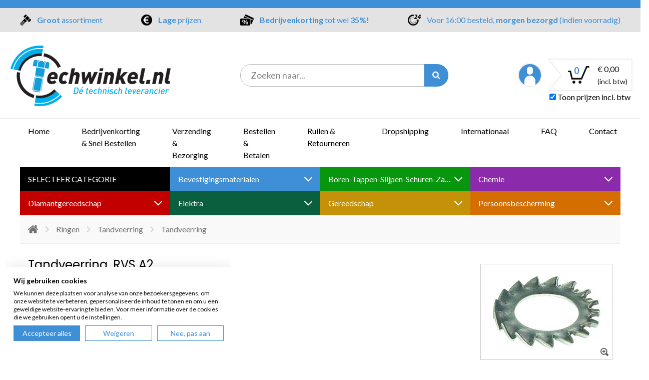

--- FILE ---
content_type: text/html; charset=utf-8
request_url: https://www.techwinkel.nl/ringen/tandveerring/tandveerring-rvs-a2
body_size: 22347
content:
<!DOCTYPE html>
<html lang="nl">
<head>

  <meta charset="UTF-8">
  <title>Tandveerring RVS A2 </title>

  <meta name="description" content="Techwinkel B.V." />
<meta name="author" content="Techwinkel B.V." />
<meta name="copyright" content="Techwinkel B.V." />
<meta name="robots" content="All" />
<meta property="og:type" content="website" />
<meta property="og:site_name" content="Techwinkel B.V." />
<meta property="og:title" content="Tandveerring RVS A2 " />
<meta property="og:description" content="Techwinkel B.V." />
<meta property="og:url" content="https://www.techwinkel.nl/ringen/tandveerring/tandveerring-rvs-a2" />
<meta property="og:image" content="https://www.techwinkel.nl/projects/techwinkel/templates/techwinkel/images/logo_social.png" />

  <meta name="viewport" content="width=device-width, initial-scale=1.0">

  <script type="application/ld+json">{"@context":"https:\/\/schema.org\/","@type":"LocalBusiness","name":"Techwinkel B.V.","telephone":"+31-(0)497-380990","email":"info@techwinkel.nl","url":"https:\/\/www.techwinkel.nl","logo":"https:\/\/www.techwinkel.nl\/projects\/techwinkel\/templates\/techwinkel\/images\/logo_fb.png","image":"https:\/\/www.techwinkel.nl\/projects\/techwinkel\/templates\/techwinkel\/images\/logo_fb.png","priceRange":"\u20ac\u20ac\u20ac","address":{"@type":"PostalAddress","streetAddress":"Klein Terkooijen 4","postalCode":"5531NR","addressLocality":"Bladel","addressCountry":"NL"},"geo":{"@type":"GeoCoordinates","latitude":"51.3535957","longitude":"5.2358656"}}</script>

  <link href="https://www.techwinkel.nl/" hreflang="nl-NL" rel="alternate" />
  <link href="https://www.techwinkel.be/" hreflang="nl-BE" rel="alternate" />

  <link href="https://fonts.googleapis.com/css?family=Lato:400,700,900|Poppins:400,600" rel="stylesheet" />

  
      <link rel="stylesheet" type="text/css" href="/projects/techwinkel/templates/techwinkel/style/main.min.css?v=1766563828">
  
  <link rel="shortcut icon" href="/projects/techwinkel/templates/techwinkel/images/favicon.ico" type="image/x-icon" />

  <!-- Base JS libraries -->
  <script src="/gsdfw/includes/jsscripts/jquery/jquery-1.10.2.min.js"></script>
  <script type="text/javascript" src="/gsdfw/includes/jsscripts/general.min.js?v=1763980338"></script>

  
      <meta name="facebook-domain-verification" content="h17d33hag61ygsgjouf8jadr4jz479" />

    <!-- Google Tag Manager -->
    <script>(function(w,d,s,l,i){w[l]=w[l]||[];w[l].push({'gtm.start':
          new Date().getTime(),event:'gtm.js'});var f=d.getElementsByTagName(s)[0],
        j=d.createElement(s),dl=l!='dataLayer'?'&l='+l:'';j.async=true;j.src=
        'https://www.googletagmanager.com/gtm.js?id='+i+dl;f.parentNode.insertBefore(j,f);
      })(window,document,'script','dataLayer','GTM-K2BVWNH');</script>
    <!-- End Google Tag Manager -->

    <!-- Global site tag (gtag.js) - Google Analytics -->
    <script async src="https://www.googletagmanager.com/gtag/js?id=UA-16178550-23"></script>
    <script>
      window.dataLayer = window.dataLayer || [];
      function gtag(){dataLayer.push(arguments);}
      gtag('js', new Date());

      gtag('config', 'UA-16178550-23');
    </script>

    <!-- Global site tag (gtag.js) - Google Analytics -->
    <script async src=https://www.googletagmanager.com/gtag/js?id=G-H838RMKGR0></script>
    <script>
      window.dataLayer = window.dataLayer || [];
      function gtag(){dataLayer.push(arguments);}
      gtag('js', new Date());

      gtag('config', 'G-H838RMKGR0');
    </script>


    <!--  MAILCHIMP  -->
    <script id="mcjs">!function(c,h,i,m,p){m=c.createElement(h),p=c.getElementsByTagName(h)[0],m.async=1,m.src=i,p.parentNode.insertBefore(m,p)}(document,"script","https://chimpstatic.com/mcjs-connected/js/users/9ea6950a9eddd58cdbf5cdcd5/620c77630391d58089a2567cd.js");</script>

    <!--  HELLORETAIL  -->
    <script async src="https://helloretailcdn.com/helloretail.js"></script>
    <script>
      window.hrq = window.hrq || [];
      hrq.push(['init', {}]);
    </script>

    <script>
      (function(h,o,t,j,a,r){
        h.hj=h.hj||function(){(h.hj.q=h.hj.q||[]).push(arguments)};
        h._hjSettings={hjid:5040076,hjsv:6};
        a=o.getElementsByTagName('head')[0];
        r=o.createElement('script');r.async=1;
        r.src=t+h._hjSettings.hjid+j+h._hjSettings.hjsv;
        a.appendChild(r);
      })(window,document,'https://static.hotjar.com/c/hotjar-','.js?sv=');
    </script>

    <script src="https://cdn.jsdelivr.net/npm/js-cookie@2/src/js.cookie.min.js"></script>

</head>
<body class="">
  <noscript><iframe src="https://www.googletagmanager.com/ns.html?id=GTM-K2BVWNH" height="0" width="0" style="display:none;visibility:hidden"></iframe></noscript>

  
  <div class="bg-primary h-4"></div>

<div class="bg-grey-250">
  <div class="hidden lg:block container py-3 xl:px-0 px-4 text-sm xl:text-base">

    <div class="flex justify-between items-center">
      <div class="flex items-center">
        <img src="/projects/techwinkel/templates/techwinkel/images/icons/hammer.png" class="mr-3" alt="groot assortiment"/>
        <span class="text-primary"><b>Groot</b> assortiment</span>
      </div>

      <div class="flex items-center">
        <img src="/projects/techwinkel/templates/techwinkel/images/icons/euro.png" class="mr-3" alt="lage prijzen"/>
        <span class="text-primary"><b>Lage</b> prijzen</span>
      </div>

      <div class="flex items-center">
        <img src="/projects/techwinkel/templates/techwinkel/images/icons/discount.png" class="mr-3"  alt="bedrijvenkorting tot wel 35%!"/>
        <span class="text-primary"><b>Bedrijvenkorting</b> tot wel <b>35%!</b></span>
      </div>

      <div class="flex items-center">
        <img src="/projects/techwinkel/templates/techwinkel/images/icons/clock.png" class="mr-3"  alt="snelle levering"/>
        <span class="text-primary">Voor 16:00 besteld, <b>morgen bezorgd</b> (indien voorradig)</span>
      </div>
    </div>

  </div>
</div>

<header class="flex items-center justify-between default-row-padding border-b-2 border-grey-200 py-6">

  <a id="toggle-mobile-main-nav" class="inline-block md:hidden">
    <svg viewBox="0 0 40 24" class="fill-current text-primary w-8 h-8">
      <path d="M0 20v4h40v-4H0zm0-10v4h40v-4H0zM0 0v4h40V0H0z"></path>
    </svg>
  </a>

  <a href="/" class="w-2/5 md:w-auto">
    <img src="/projects/techwinkel/templates/techwinkel/images/logo_techwinkel.png" alt="Logo Techwinkel.nl" class="lg:w-100">
  </a>

  <form method="post" action="/zoeken" class="w-1/3 hidden lg:flex">
    <input type="text" name="search" class="search-input" value="" placeholder="Zoeken naar..." />
    <button class="bg-primary text-white px-4 rounded-r-full" type="submit">
      <img src="/projects/techwinkel/templates/techwinkel/images/icons/search.png" alt="Zoeken">
    </button>
      </form>

  <div class="flex-col shopping-cart-vat-wrapper">
    <div class="inline-flex items-center">
      <a
        href="/nl/winkelmandje?action=pay0"
        class="user-btn-header">
        <div class="user-btn-icon"></div>
              </a>
            <a href="/nl/winkelmandje" class="basket-btn-header">
        <div class="icon">
          <img src="/projects/techwinkel/templates/techwinkel/images/icons/basket.png" alt="Winkelmandje">
          <div class="cart-amount">
            <span>0</span>
          </div>
        </div>
        <span class="money-amount price">
          € 0,00          <br>
          <span class="text-sm">(incl. btw)</span>
        </span>
        <span class="money-amount price-no-vat">
          € 0,00          <br>
          <span class="text-sm">(excl. btw)</span>
        </span>
      </a>
    </div>
    <div class="vat-toggle-wrapper">
      <label>
        <input type="checkbox" class="vat-toggle" checked>
        Toon prijzen incl. btw
      </label>
    </div>
  </div>
</header>

<nav class="container hidden md:flex text-black default-row-padding" id="main-nav">
        <a href="/"
         class="block py-1 md:py-3 md:pr-4 lg:pr-8 xl:pr-16 lg:inline-block">
        Home      </a>
          <a href="/bedrijvenkorting"
         class="block py-1 md:py-3 md:pr-4 lg:pr-8 xl:pr-16 lg:inline-block">
        Bedrijvenkorting & Snel Bestellen      </a>
          <a href="/verzending"
         class="block py-1 md:py-3 md:pr-4 lg:pr-8 xl:pr-16 lg:inline-block">
        Verzending & Bezorging      </a>
          <a href="/betaling"
         class="block py-1 md:py-3 md:pr-4 lg:pr-8 xl:pr-16 lg:inline-block">
        Bestellen & Betalen      </a>
          <a href="/ruilen-retourneren"
         class="block py-1 md:py-3 md:pr-4 lg:pr-8 xl:pr-16 lg:inline-block">
        Ruilen & Retourneren      </a>
          <a href="/dropshipping"
         class="block py-1 md:py-3 md:pr-4 lg:pr-8 xl:pr-16 lg:inline-block">
        Dropshipping      </a>
          <a href="/vanuit-belgie"
         class="block py-1 md:py-3 md:pr-4 lg:pr-8 xl:pr-16 lg:inline-block">
        Internationaal      </a>
          <a href="/faq"
         class="block py-1 md:py-3 md:pr-4 lg:pr-8 xl:pr-16 lg:inline-block">
        FAQ      </a>
          <a href="/contact"
         class="block py-1 md:py-3 md:pr-4 lg:pr-8 xl:pr-16 lg:inline-block">
        Contact      </a>
    </nav>

<form method="post" action="/zoeken" class="flex w-full lg:hidden mt-3 default-row-padding">
  <input type="text" name="search" class="search-input text-base py-1"
         value="" />
  <button class="bg-primary text-white px-4 rounded-r-full" type="submit">
    <img src="/projects/techwinkel/templates/techwinkel/images/icons/search.png" alt="Zoeken">
  </button>
</form>

<nav class="container category-nav hidden lg:flex">
  <div class="category-nav-lvl1-select bg-black inline-flex">
    <span class="uppercase">
      Selecteer categorie    </span>
  </div>

        <div
           class="category-nav-lvl1-item hover inline-flex bg-category1">
        <span class="ml-10 lg:ml-0 truncate">
          Bevestigingsmaterialen        </span>
        <svg viewBox="0 0 998 582" class="fill-current w-4 h-4 ml-auto">
          <path
            d="M998 83q0 13-10 23L522 572q-10 10-23 10t-23-10L10 106Q0 96 0 83t10-23l50-50Q70 0 83 0t23 10l393 393L892 10q10-10 23-10t23 10l50 50q10 10 10 23z" />
        </svg>
        <div class="sub-nav hover-menu">
                        <a href="/borging" class="block">
                Borging              </a>
                          <a href="/bouten" class="block">
                Bouten              </a>
                          <a href="/dak-en-gevelplaatschroeven" class="block">
                Dak- en Gevelplaatschroeven              </a>
                          <a href="/draadstangen" class="block">
                Draadstangen              </a>
                          <a href="/haken-ogen" class="block">
                Haken - Ogen              </a>
                          <a href="/houtdraadbouten" class="block">
                Houtdraadbouten              </a>
                          <a href="/inbus" class="block">
                Inbus              </a>
                          <a href="/ketting-staalkabel" class="block">
                Ketting-Staalkabel              </a>
                          <a href="/klemmen" class="block">
                Klemmen              </a>
                          <a href="/kunststof-bevestigingsmateriaal" class="block">
                Kunststof bevestigingsmateriaal              </a>
                          <a href="/mechanische-componenten" class="block">
                Mechanische componenten              </a>
                          <a href="/moeren" class="block">
                Moeren              </a>
                          <a href="/overige" class="block">
                Overige              </a>
                          <a href="/pluggen" class="block">
                Pluggen              </a>
                          <a href="/popnagels-blindklinkmoeren" class="block">
                Popnagels-Blindklinkmoeren              </a>
                          <a href="/ringen" class="block">
                Ringen              </a>
                          <a href="/schroefbits" class="block">
                Schroefbits              </a>
                          <a href="/schroeven-houtdraad" class="block">
                Schroeven (houtdraad)              </a>
                          <a href="/schroeven-metaal-metrisch" class="block">
                Schroeven (metaal metrisch)              </a>
                          <a href="/uitvulplaatjes-en-wiggen" class="block">
                Uitvulplaatjes en wiggen              </a>
                          <a href="/verankering-beton-steen" class="block">
                Verankering (beton - steen)              </a>
                          <a href="/verankering-hout" class="block">
                Verankering (hout)              </a>
                          <a href="/zelfborende-schroeven" class="block">
                Zelfborende schroeven              </a>
                          <a href="/zelftappende-schroeven" class="block">
                Zelftappende schroeven              </a>
                    </div>

      </div>
          <div
           class="category-nav-lvl1-item hover inline-flex bg-category2">
        <span class="ml-10 lg:ml-0 truncate">
          Boren-Tappen-Slijpen-Schuren-Zagen        </span>
        <svg viewBox="0 0 998 582" class="fill-current w-4 h-4 ml-auto">
          <path
            d="M998 83q0 13-10 23L522 572q-10 10-23 10t-23-10L10 106Q0 96 0 83t10-23l50-50Q70 0 83 0t23 10l393 393L892 10q10-10 23-10t23 10l50 50q10 10 10 23z" />
        </svg>
        <div class="sub-nav hover-menu">
                        <a href="/boren" class="block">
                Boren              </a>
                          <a href="/schuren" class="block">
                Schuren-Reinigen              </a>
                          <a href="/slijpen" class="block">
                Slijpen              </a>
                          <a href="/tappen" class="block">
                Tappen              </a>
                          <a href="/zagen" class="block">
                Zagen              </a>
                    </div>

      </div>
          <div
           class="category-nav-lvl1-item hover inline-flex bg-category3">
        <span class="ml-10 lg:ml-0 truncate">
          Chemie        </span>
        <svg viewBox="0 0 998 582" class="fill-current w-4 h-4 ml-auto">
          <path
            d="M998 83q0 13-10 23L522 572q-10 10-23 10t-23-10L10 106Q0 96 0 83t10-23l50-50Q70 0 83 0t23 10l393 393L892 10q10-10 23-10t23 10l50 50q10 10 10 23z" />
        </svg>
        <div class="sub-nav hover-menu">
                        <a href="/houtlijm" class="block">
                Houtlijm              </a>
                          <a href="/kitten" class="block">
                Kitten              </a>
                          <a href="/isoleren" class="block">
                Isoleren              </a>
                          <a href="/borging-0" class="block">
                Schroefdraadborging              </a>
                          <a href="/technische-sprays" class="block">
                Technische sprays              </a>
                    </div>

      </div>
          <div
           class="category-nav-lvl1-item hover inline-flex bg-category4">
        <span class="ml-10 lg:ml-0 truncate">
          Diamantgereedschap        </span>
        <svg viewBox="0 0 998 582" class="fill-current w-4 h-4 ml-auto">
          <path
            d="M998 83q0 13-10 23L522 572q-10 10-23 10t-23-10L10 106Q0 96 0 83t10-23l50-50Q70 0 83 0t23 10l393 393L892 10q10-10 23-10t23 10l50 50q10 10 10 23z" />
        </svg>
        <div class="sub-nav hover-menu">
                        <a href="/diamantboor" class="block">
                Diamantboor              </a>
                          <a href="/diamantboor-voor-tegels" class="block">
                Diamantboor voor tegels              </a>
                          <a href="/diamant-dozenboor" class="block">
                Diamant-Dozenboor              </a>
                          <a href="/diamantzaag-haakse-slijper" class="block">
                Diamantschijf              </a>
                          <a href="/diamantzaag-motorzaag-en-overig" class="block">
                Diamantschijven in OPRUIMING!              </a>
                          <a href="/overige-artikelen" class="block">
                Overige artikelen              </a>
                    </div>

      </div>
          <div
           class="category-nav-lvl1-item hover inline-flex bg-category5">
        <span class="ml-10 lg:ml-0 truncate">
          Elektra        </span>
        <svg viewBox="0 0 998 582" class="fill-current w-4 h-4 ml-auto">
          <path
            d="M998 83q0 13-10 23L522 572q-10 10-23 10t-23-10L10 106Q0 96 0 83t10-23l50-50Q70 0 83 0t23 10l393 393L892 10q10-10 23-10t23 10l50 50q10 10 10 23z" />
        </svg>
        <div class="sub-nav hover-menu">
                        <a href="/elektra-bevestiging" class="block">
                Elektra bevestiging              </a>
                          <a href="/inbouwdozen" class="block">
                Inbouwdozen              </a>
                          <a href="/kabeldozen-en-wartels" class="block">
                Kabeldozen en wartels              </a>
                          <a href="/kabels" class="block">
                Kabels              </a>
                          <a href="/opbouw-wcd-en-schakelaars" class="block">
                Opbouw WCD en schakelaars              </a>
                          <a href="/stekkers-en-stopcontacten" class="block">
                Stekkers en stopcontacten              </a>
                          <a href="/verbinding-en-reparatie" class="block">
                Verbinding en Reparatie              </a>
                    </div>

      </div>
          <div
           class="category-nav-lvl1-item hover inline-flex bg-category6">
        <span class="ml-10 lg:ml-0 truncate">
          Gereedschap        </span>
        <svg viewBox="0 0 998 582" class="fill-current w-4 h-4 ml-auto">
          <path
            d="M998 83q0 13-10 23L522 572q-10 10-23 10t-23-10L10 106Q0 96 0 83t10-23l50-50Q70 0 83 0t23 10l393 393L892 10q10-10 23-10t23 10l50 50q10 10 10 23z" />
        </svg>
        <div class="sub-nav hover-menu">
                        <a href="/snijden" class="block">
                Snijden              </a>
                          <a href="/blindklinkgereedschap" class="block">
                Blindklinkgereedschap              </a>
                          <a href="/speciale-tangen" class="block">
                Speciale tangen              </a>
                          <a href="/monteren" class="block">
                Monteren              </a>
                          <a href="/meten" class="block">
                Meten              </a>
                          <a href="/kitpistool" class="block">
                Kitpistool              </a>
                          <a href="/pur-schuimpistool" class="block">
                PUR-schuimpistool              </a>
                          <a href="/markeren" class="block">
                Markeren              </a>
                    </div>

      </div>
          <div
           class="category-nav-lvl1-item hover inline-flex bg-category7">
        <span class="ml-10 lg:ml-0 truncate">
          Persoonsbescherming        </span>
        <svg viewBox="0 0 998 582" class="fill-current w-4 h-4 ml-auto">
          <path
            d="M998 83q0 13-10 23L522 572q-10 10-23 10t-23-10L10 106Q0 96 0 83t10-23l50-50Q70 0 83 0t23 10l393 393L892 10q10-10 23-10t23 10l50 50q10 10 10 23z" />
        </svg>
        <div class="sub-nav hover-menu">
                        <a href="/adem-bescherming" class="block">
                Adem bescherming              </a>
                          <a href="/oog-bescherming" class="block">
                Oog bescherming              </a>
                          <a href="/gehoor-bescherming" class="block">
                Gehoor bescherming              </a>
                          <a href="/handschoenen" class="block">
                Handschoenen              </a>
                          <a href="/kniebescherming" class="block">
                Kniebescherming              </a>
                          <a href="/verbanddoos" class="block">
                Verbanddoos              </a>
                    </div>

      </div>
    </nav>

<nav class="container category-nav lg:hidden">
  <a class="category-nav-lvl1-select bg-black inline-flex" id="category-nav-select-item">
    <svg viewBox="0 0 40 24" class="fill-current w-6 h-6">
      <path d="M0 20v4h40v-4H0zm0-10v4h40v-4H0zM0 0v4h40V0H0z"></path>
    </svg>
    <span class="ml-4 uppercase">
      Selecteer categorie    </span>
    <div class="arrow-down ml-auto ">
      <svg viewBox="0 0 998 582" class="fill-current w-4 h-4">
        <path
          d="M998 83q0 13-10 23L522 572q-10 10-23 10t-23-10L10 106Q0 96 0 83t10-23l50-50Q70 0 83 0t23 10l393 393L892 10q10-10 23-10t23 10l50 50q10 10 10 23z" />
      </svg>
    </div>
    <div class="arrow-up ml-auto hidden">
      <svg viewBox="0 0 998 582" class="fill-current w-4 h-4">
        <path
          d="M998 499q0 13-10 23l-50 50q-10 10-23 10t-23-10L499 179 106 572q-10 10-23 10t-23-10l-50-50Q0 512 0 499t10-23L476 10q10-10 23-10t23 10l466 466q10 10 10 23z" />
      </svg>
    </div>
  </a>

        <div class="category-nav-lvl1 block w-full hidden">
        <a href=""
           class="category-nav-lvl1-item sub-nav-toggle flex bg-category1">
          <span class="ml-10 lg:ml-0 truncate">
            Bevestigingsmaterialen          </span>
          <div class="ml-auto arrow-down">
            <svg viewBox="0 0 998 582" class="fill-current w-4 h-4">
              <path
                d="M998 83q0 13-10 23L522 572q-10 10-23 10t-23-10L10 106Q0 96 0 83t10-23l50-50Q70 0 83 0t23 10l393 393L892 10q10-10 23-10t23 10l50 50q10 10 10 23z" />
            </svg>
          </div>
          <div class="ml-auto arrow-up hidden">
            <svg viewBox="0 0 998 582" class="fill-current w-4 h-4">
              <path
                d="M998 499q0 13-10 23l-50 50q-10 10-23 10t-23-10L499 179 106 572q-10 10-23 10t-23-10l-50-50Q0 512 0 499t10-23L476 10q10-10 23-10t23 10l466 466q10 10 10 23z" />
            </svg>
          </div>
        </a>
        <div class="sub-nav hidden">
                        <a href="/borging" class="block ml-16">
                Borging              </a>
                          <a href="/bouten" class="block ml-16">
                Bouten              </a>
                          <a href="/dak-en-gevelplaatschroeven" class="block ml-16">
                Dak- en Gevelplaatschroeven              </a>
                          <a href="/draadstangen" class="block ml-16">
                Draadstangen              </a>
                          <a href="/haken-ogen" class="block ml-16">
                Haken - Ogen              </a>
                          <a href="/houtdraadbouten" class="block ml-16">
                Houtdraadbouten              </a>
                          <a href="/inbus" class="block ml-16">
                Inbus              </a>
                          <a href="/ketting-staalkabel" class="block ml-16">
                Ketting-Staalkabel              </a>
                          <a href="/klemmen" class="block ml-16">
                Klemmen              </a>
                          <a href="/kunststof-bevestigingsmateriaal" class="block ml-16">
                Kunststof bevestigingsmateriaal              </a>
                          <a href="/mechanische-componenten" class="block ml-16">
                Mechanische componenten              </a>
                          <a href="/moeren" class="block ml-16">
                Moeren              </a>
                          <a href="/overige" class="block ml-16">
                Overige              </a>
                          <a href="/pluggen" class="block ml-16">
                Pluggen              </a>
                          <a href="/popnagels-blindklinkmoeren" class="block ml-16">
                Popnagels-Blindklinkmoeren              </a>
                          <a href="/ringen" class="block ml-16">
                Ringen              </a>
                          <a href="/schroefbits" class="block ml-16">
                Schroefbits              </a>
                          <a href="/schroeven-houtdraad" class="block ml-16">
                Schroeven (houtdraad)              </a>
                          <a href="/schroeven-metaal-metrisch" class="block ml-16">
                Schroeven (metaal metrisch)              </a>
                          <a href="/uitvulplaatjes-en-wiggen" class="block ml-16">
                Uitvulplaatjes en wiggen              </a>
                          <a href="/verankering-beton-steen" class="block ml-16">
                Verankering (beton - steen)              </a>
                          <a href="/verankering-hout" class="block ml-16">
                Verankering (hout)              </a>
                          <a href="/zelfborende-schroeven" class="block ml-16">
                Zelfborende schroeven              </a>
                          <a href="/zelftappende-schroeven" class="block ml-16">
                Zelftappende schroeven              </a>
                    </div>
      </div>
          <div class="category-nav-lvl1 block w-full hidden">
        <a href=""
           class="category-nav-lvl1-item sub-nav-toggle flex bg-category2">
          <span class="ml-10 lg:ml-0 truncate">
            Boren-Tappen-Slijpen-Schuren-Zagen          </span>
          <div class="ml-auto arrow-down">
            <svg viewBox="0 0 998 582" class="fill-current w-4 h-4">
              <path
                d="M998 83q0 13-10 23L522 572q-10 10-23 10t-23-10L10 106Q0 96 0 83t10-23l50-50Q70 0 83 0t23 10l393 393L892 10q10-10 23-10t23 10l50 50q10 10 10 23z" />
            </svg>
          </div>
          <div class="ml-auto arrow-up hidden">
            <svg viewBox="0 0 998 582" class="fill-current w-4 h-4">
              <path
                d="M998 499q0 13-10 23l-50 50q-10 10-23 10t-23-10L499 179 106 572q-10 10-23 10t-23-10l-50-50Q0 512 0 499t10-23L476 10q10-10 23-10t23 10l466 466q10 10 10 23z" />
            </svg>
          </div>
        </a>
        <div class="sub-nav hidden">
                        <a href="/boren" class="block ml-16">
                Boren              </a>
                          <a href="/schuren" class="block ml-16">
                Schuren-Reinigen              </a>
                          <a href="/slijpen" class="block ml-16">
                Slijpen              </a>
                          <a href="/tappen" class="block ml-16">
                Tappen              </a>
                          <a href="/zagen" class="block ml-16">
                Zagen              </a>
                    </div>
      </div>
          <div class="category-nav-lvl1 block w-full hidden">
        <a href=""
           class="category-nav-lvl1-item sub-nav-toggle flex bg-category3">
          <span class="ml-10 lg:ml-0 truncate">
            Chemie          </span>
          <div class="ml-auto arrow-down">
            <svg viewBox="0 0 998 582" class="fill-current w-4 h-4">
              <path
                d="M998 83q0 13-10 23L522 572q-10 10-23 10t-23-10L10 106Q0 96 0 83t10-23l50-50Q70 0 83 0t23 10l393 393L892 10q10-10 23-10t23 10l50 50q10 10 10 23z" />
            </svg>
          </div>
          <div class="ml-auto arrow-up hidden">
            <svg viewBox="0 0 998 582" class="fill-current w-4 h-4">
              <path
                d="M998 499q0 13-10 23l-50 50q-10 10-23 10t-23-10L499 179 106 572q-10 10-23 10t-23-10l-50-50Q0 512 0 499t10-23L476 10q10-10 23-10t23 10l466 466q10 10 10 23z" />
            </svg>
          </div>
        </a>
        <div class="sub-nav hidden">
                        <a href="/houtlijm" class="block ml-16">
                Houtlijm              </a>
                          <a href="/kitten" class="block ml-16">
                Kitten              </a>
                          <a href="/isoleren" class="block ml-16">
                Isoleren              </a>
                          <a href="/borging-0" class="block ml-16">
                Schroefdraadborging              </a>
                          <a href="/technische-sprays" class="block ml-16">
                Technische sprays              </a>
                    </div>
      </div>
          <div class="category-nav-lvl1 block w-full hidden">
        <a href=""
           class="category-nav-lvl1-item sub-nav-toggle flex bg-category4">
          <span class="ml-10 lg:ml-0 truncate">
            Diamantgereedschap          </span>
          <div class="ml-auto arrow-down">
            <svg viewBox="0 0 998 582" class="fill-current w-4 h-4">
              <path
                d="M998 83q0 13-10 23L522 572q-10 10-23 10t-23-10L10 106Q0 96 0 83t10-23l50-50Q70 0 83 0t23 10l393 393L892 10q10-10 23-10t23 10l50 50q10 10 10 23z" />
            </svg>
          </div>
          <div class="ml-auto arrow-up hidden">
            <svg viewBox="0 0 998 582" class="fill-current w-4 h-4">
              <path
                d="M998 499q0 13-10 23l-50 50q-10 10-23 10t-23-10L499 179 106 572q-10 10-23 10t-23-10l-50-50Q0 512 0 499t10-23L476 10q10-10 23-10t23 10l466 466q10 10 10 23z" />
            </svg>
          </div>
        </a>
        <div class="sub-nav hidden">
                        <a href="/diamantboor" class="block ml-16">
                Diamantboor              </a>
                          <a href="/diamantboor-voor-tegels" class="block ml-16">
                Diamantboor voor tegels              </a>
                          <a href="/diamant-dozenboor" class="block ml-16">
                Diamant-Dozenboor              </a>
                          <a href="/diamantzaag-haakse-slijper" class="block ml-16">
                Diamantschijf              </a>
                          <a href="/diamantzaag-motorzaag-en-overig" class="block ml-16">
                Diamantschijven in OPRUIMING!              </a>
                          <a href="/overige-artikelen" class="block ml-16">
                Overige artikelen              </a>
                    </div>
      </div>
          <div class="category-nav-lvl1 block w-full hidden">
        <a href=""
           class="category-nav-lvl1-item sub-nav-toggle flex bg-category5">
          <span class="ml-10 lg:ml-0 truncate">
            Elektra          </span>
          <div class="ml-auto arrow-down">
            <svg viewBox="0 0 998 582" class="fill-current w-4 h-4">
              <path
                d="M998 83q0 13-10 23L522 572q-10 10-23 10t-23-10L10 106Q0 96 0 83t10-23l50-50Q70 0 83 0t23 10l393 393L892 10q10-10 23-10t23 10l50 50q10 10 10 23z" />
            </svg>
          </div>
          <div class="ml-auto arrow-up hidden">
            <svg viewBox="0 0 998 582" class="fill-current w-4 h-4">
              <path
                d="M998 499q0 13-10 23l-50 50q-10 10-23 10t-23-10L499 179 106 572q-10 10-23 10t-23-10l-50-50Q0 512 0 499t10-23L476 10q10-10 23-10t23 10l466 466q10 10 10 23z" />
            </svg>
          </div>
        </a>
        <div class="sub-nav hidden">
                        <a href="/elektra-bevestiging" class="block ml-16">
                Elektra bevestiging              </a>
                          <a href="/inbouwdozen" class="block ml-16">
                Inbouwdozen              </a>
                          <a href="/kabeldozen-en-wartels" class="block ml-16">
                Kabeldozen en wartels              </a>
                          <a href="/kabels" class="block ml-16">
                Kabels              </a>
                          <a href="/opbouw-wcd-en-schakelaars" class="block ml-16">
                Opbouw WCD en schakelaars              </a>
                          <a href="/stekkers-en-stopcontacten" class="block ml-16">
                Stekkers en stopcontacten              </a>
                          <a href="/verbinding-en-reparatie" class="block ml-16">
                Verbinding en Reparatie              </a>
                    </div>
      </div>
          <div class="category-nav-lvl1 block w-full hidden">
        <a href=""
           class="category-nav-lvl1-item sub-nav-toggle flex bg-category6">
          <span class="ml-10 lg:ml-0 truncate">
            Gereedschap          </span>
          <div class="ml-auto arrow-down">
            <svg viewBox="0 0 998 582" class="fill-current w-4 h-4">
              <path
                d="M998 83q0 13-10 23L522 572q-10 10-23 10t-23-10L10 106Q0 96 0 83t10-23l50-50Q70 0 83 0t23 10l393 393L892 10q10-10 23-10t23 10l50 50q10 10 10 23z" />
            </svg>
          </div>
          <div class="ml-auto arrow-up hidden">
            <svg viewBox="0 0 998 582" class="fill-current w-4 h-4">
              <path
                d="M998 499q0 13-10 23l-50 50q-10 10-23 10t-23-10L499 179 106 572q-10 10-23 10t-23-10l-50-50Q0 512 0 499t10-23L476 10q10-10 23-10t23 10l466 466q10 10 10 23z" />
            </svg>
          </div>
        </a>
        <div class="sub-nav hidden">
                        <a href="/snijden" class="block ml-16">
                Snijden              </a>
                          <a href="/blindklinkgereedschap" class="block ml-16">
                Blindklinkgereedschap              </a>
                          <a href="/speciale-tangen" class="block ml-16">
                Speciale tangen              </a>
                          <a href="/monteren" class="block ml-16">
                Monteren              </a>
                          <a href="/meten" class="block ml-16">
                Meten              </a>
                          <a href="/kitpistool" class="block ml-16">
                Kitpistool              </a>
                          <a href="/pur-schuimpistool" class="block ml-16">
                PUR-schuimpistool              </a>
                          <a href="/markeren" class="block ml-16">
                Markeren              </a>
                    </div>
      </div>
          <div class="category-nav-lvl1 block w-full hidden">
        <a href=""
           class="category-nav-lvl1-item sub-nav-toggle flex bg-category7">
          <span class="ml-10 lg:ml-0 truncate">
            Persoonsbescherming          </span>
          <div class="ml-auto arrow-down">
            <svg viewBox="0 0 998 582" class="fill-current w-4 h-4">
              <path
                d="M998 83q0 13-10 23L522 572q-10 10-23 10t-23-10L10 106Q0 96 0 83t10-23l50-50Q70 0 83 0t23 10l393 393L892 10q10-10 23-10t23 10l50 50q10 10 10 23z" />
            </svg>
          </div>
          <div class="ml-auto arrow-up hidden">
            <svg viewBox="0 0 998 582" class="fill-current w-4 h-4">
              <path
                d="M998 499q0 13-10 23l-50 50q-10 10-23 10t-23-10L499 179 106 572q-10 10-23 10t-23-10l-50-50Q0 512 0 499t10-23L476 10q10-10 23-10t23 10l466 466q10 10 10 23z" />
            </svg>
          </div>
        </a>
        <div class="sub-nav hidden">
                        <a href="/adem-bescherming" class="block ml-16">
                Adem bescherming              </a>
                          <a href="/oog-bescherming" class="block ml-16">
                Oog bescherming              </a>
                          <a href="/gehoor-bescherming" class="block ml-16">
                Gehoor bescherming              </a>
                          <a href="/handschoenen" class="block ml-16">
                Handschoenen              </a>
                          <a href="/kniebescherming" class="block ml-16">
                Kniebescherming              </a>
                          <a href="/verbanddoos" class="block ml-16">
                Verbanddoos              </a>
                    </div>
      </div>
    </nav>

  <div class="container default-row-padding bg-primary py-3 md:hidden ">
    <a href="/bedrijvenkorting" class="flex items-center justify-center">
      <img src="/projects/techwinkel/templates/techwinkel/images/icons/discount.png" class="mr-3" alt="bedrijvenkorting tot wel 35%!"/>
      <span class="text-white"><b>Bedrijvenkorting</b> tot wel <b>35%!</b></span>
    </a>
  </div>


<script>
  $(document).ready(function () {

    $(document).on('click', '#toggle-mobile-main-nav', function (e) {
      e.preventDefault();
      $('#main-nav').toggleClass('hidden')
    });

    $(document).on('click', '#category-nav-select-item', function (e) {
      e.preventDefault();
      $('.category-nav-lvl1').toggleClass('hidden');
      $(this).children('.arrow-down').toggleClass('hidden');
      $(this).children('.arrow-up').toggleClass('hidden');
    });

    $(document).on('click', '.sub-nav-toggle', function (e) {
      e.preventDefault();
      $(this).next('.sub-nav').toggleClass('hidden');
      $(this).children('.arrow-down').toggleClass('hidden');
      $(this).children('.arrow-up').toggleClass('hidden');
    });

    $('input.vat-toggle').change(function () {
      let checked = $(this).is(':checked');
      $('input.vat-toggle').prop('checked', checked);

      if (checked) {
        $('body').removeClass('hide-vat-prices');
      }
      else {
        $('body').addClass('hide-vat-prices');
      }

      Cookies.set('showVat', checked ? 1 : 0);
    });
  });

</script>

<style>
.upload-basket div {
  white-space: nowrap;
  height: 45px;
  display: table-cell;
  vertical-align: middle;
}
.upload-basket div svg {
  display: inline;
  margin-right: 8px;
}
</style>
      <div class="container breadcrumb">

            <a href="/">
        <svg viewBox="0 0 1613.3333740234375 1283" class="fill-current w-5 h-5">
          <path
            d="M1382.667 739v480q0 26-19 45t-45 19h-384V899h-256v384h-384q-26 0-45-19t-19-45V739q0-1 .5-3t.5-3l575-474 575 474q1 2 1 6zm223-69l-62 74q-8 9-21 11h-3q-13 0-21-7l-692-577-692 577q-12 8-24 7-13-2-21-11l-62-74q-8-10-7-23.5t11-21.5l719-599q32-26 76-26t76 26l244 204V35q0-14 9-23t23-9h192q14 0 23 9t9 23v408l219 182q10 8 11 21.5t-7 23.5z" />
        </svg>
      </a>
        
    <svg viewBox="0 0 582 998" class="fill-current w-3 h-3 text-grey-300">
      <path
        d="M582 499q0 13-10 23L106 988q-10 10-23 10t-23-10l-50-50Q0 928 0 915t10-23l393-393L10 106Q0 96 0 83t10-23l50-50Q70 0 83 0t23 10l466 466q10 10 10 23z" />
    </svg>
          <a href="/ringen">
        Ringen      </a>
          
    <svg viewBox="0 0 582 998" class="fill-current w-3 h-3 text-grey-300">
      <path
        d="M582 499q0 13-10 23L106 988q-10 10-23 10t-23-10l-50-50Q0 928 0 915t10-23l393-393L10 106Q0 96 0 83t10-23l50-50Q70 0 83 0t23 10l466 466q10 10 10 23z" />
    </svg>
          <a href="/ringen/tandveerring">
        Tandveerring      </a>
          
    <svg viewBox="0 0 582 998" class="fill-current w-3 h-3 text-grey-300">
      <path
        d="M582 499q0 13-10 23L106 988q-10 10-23 10t-23-10l-50-50Q0 928 0 915t10-23l393-393L10 106Q0 96 0 83t10-23l50-50Q70 0 83 0t23 10l466 466q10 10 10 23z" />
    </svg>
          <div>Tandveerring</div>
      
  <script type="application/ld+json">{"@context":"https:\/\/schema.org\/","@type":"BreadcrumbList","itemListElement":[{"@type":"ListItem","position":1,"name":"Home","item":"https:\/\/www.techwinkel.nl\/"},{"@type":"ListItem","position":2,"name":"Ringen","item":"https:\/\/www.techwinkel.nl\/ringen"},{"@type":"ListItem","position":3,"name":"Tandveerring","item":"https:\/\/www.techwinkel.nl\/ringen\/tandveerring"},{"@type":"ListItem","position":4,"name":"Tandveerring"}]}</script>

</div>  
  
  <script type="application/ld+json">{"@context":"https:\/\/schema.org\/","@type":"WebPage","name":"Tandveerring","description":null,"url":"https:\/\/www.techwinkel.nl\/ringen\/tandveerring\/tandveerring-rvs-a2","mainEntity":[{"@type":"Product","name":"Tandveerring M 3","description":" - M 3","mpn":"33338030001","sku":"33338030001_4364","brand":{"@type":"Brand","name":"Techwinkel"},"offers":{"@type":"Offer","url":"https:\/\/www.techwinkel.nl\/ringen\/tandveerring\/tandveerring-rvs-a2","priceCurrency":"EUR","price":4.4,"priceValidUntil":"2026-07-21","availability":"https:\/\/schema.org\/InStock"},"image":["https:\/\/www.techwinkel.nl\/uploads\/techwinkel\/images\/catalog\/din6798-tandveerring-rvs.jpg"]},{"@type":"Product","name":"Tandveerring M 4","description":" - M 4","mpn":"33338040001","sku":"33338040001_4365","brand":{"@type":"Brand","name":"Techwinkel"},"offers":{"@type":"Offer","url":"https:\/\/www.techwinkel.nl\/ringen\/tandveerring\/tandveerring-rvs-a2","priceCurrency":"EUR","price":4.83,"priceValidUntil":"2026-07-21","availability":"https:\/\/schema.org\/InStock"},"image":["https:\/\/www.techwinkel.nl\/uploads\/techwinkel\/images\/catalog\/din6798-tandveerring-rvs.jpg"]},{"@type":"Product","name":"Tandveerring M 5","description":" - M 5","mpn":"33338050001","sku":"33338050001_4366","brand":{"@type":"Brand","name":"Techwinkel"},"offers":{"@type":"Offer","url":"https:\/\/www.techwinkel.nl\/ringen\/tandveerring\/tandveerring-rvs-a2","priceCurrency":"EUR","price":2.72,"priceValidUntil":"2026-07-21","availability":"https:\/\/schema.org\/InStock"},"image":["https:\/\/www.techwinkel.nl\/uploads\/techwinkel\/images\/catalog\/din6798-tandveerring-rvs.jpg"]},{"@type":"Product","name":"Tandveerring M 6","description":" - M 6","mpn":"33338060001","sku":"33338060001_4367","brand":{"@type":"Brand","name":"Techwinkel"},"offers":{"@type":"Offer","url":"https:\/\/www.techwinkel.nl\/ringen\/tandveerring\/tandveerring-rvs-a2","priceCurrency":"EUR","price":2.86,"priceValidUntil":"2026-07-21","availability":"https:\/\/schema.org\/InStock"},"image":["https:\/\/www.techwinkel.nl\/uploads\/techwinkel\/images\/catalog\/din6798-tandveerring-rvs.jpg"]},{"@type":"Product","name":"Tandveerring M 8","description":" - M 8","mpn":"33338080001","sku":"33338080001_4368","brand":{"@type":"Brand","name":"Techwinkel"},"offers":{"@type":"Offer","url":"https:\/\/www.techwinkel.nl\/ringen\/tandveerring\/tandveerring-rvs-a2","priceCurrency":"EUR","price":5.28,"priceValidUntil":"2026-07-21","availability":"https:\/\/schema.org\/InStock"},"image":["https:\/\/www.techwinkel.nl\/uploads\/techwinkel\/images\/catalog\/din6798-tandveerring-rvs.jpg"]},{"@type":"Product","name":"Tandveerring M 10","description":" - M 10","mpn":"33338100001","sku":"33338100001_4369","brand":{"@type":"Brand","name":"Techwinkel"},"offers":{"@type":"Offer","url":"https:\/\/www.techwinkel.nl\/ringen\/tandveerring\/tandveerring-rvs-a2","priceCurrency":"EUR","price":7.34,"priceValidUntil":"2026-07-21","availability":"https:\/\/schema.org\/InStock"},"image":["https:\/\/www.techwinkel.nl\/uploads\/techwinkel\/images\/catalog\/din6798-tandveerring-rvs.jpg"]},{"@type":"Product","name":"Tandveerring M 12","description":" - M 12","mpn":"33338120001","sku":"33338120001_4370","brand":{"@type":"Brand","name":"Techwinkel"},"offers":{"@type":"Offer","url":"https:\/\/www.techwinkel.nl\/ringen\/tandveerring\/tandveerring-rvs-a2","priceCurrency":"EUR","price":9.32,"priceValidUntil":"2026-07-21","availability":"https:\/\/schema.org\/InStock"},"image":["https:\/\/www.techwinkel.nl\/uploads\/techwinkel\/images\/catalog\/din6798-tandveerring-rvs.jpg"]},{"@type":"Product","name":"Tandveerring M 14","description":" - M 14","mpn":"33338140001","sku":"33338140001_4371","brand":{"@type":"Brand","name":"Techwinkel"},"offers":{"@type":"Offer","url":"https:\/\/www.techwinkel.nl\/ringen\/tandveerring\/tandveerring-rvs-a2","priceCurrency":"EUR","price":6.38,"priceValidUntil":"2026-07-21","availability":"https:\/\/schema.org\/InStock"},"image":["https:\/\/www.techwinkel.nl\/uploads\/techwinkel\/images\/catalog\/din6798-tandveerring-rvs.jpg"]},{"@type":"Product","name":"Tandveerring M 16","description":" - M 16","mpn":"33338160001","sku":"33338160001_4372","brand":{"@type":"Brand","name":"Techwinkel"},"offers":{"@type":"Offer","url":"https:\/\/www.techwinkel.nl\/ringen\/tandveerring\/tandveerring-rvs-a2","priceCurrency":"EUR","price":6.86,"priceValidUntil":"2026-07-21","availability":"https:\/\/schema.org\/InStock"},"image":["https:\/\/www.techwinkel.nl\/uploads\/techwinkel\/images\/catalog\/din6798-tandveerring-rvs.jpg"]},{"@type":"Product","name":"Tandveerring M 18","description":" - M 18","mpn":"33338180001","sku":"33338180001_4373","brand":{"@type":"Brand","name":"Techwinkel"},"offers":{"@type":"Offer","url":"https:\/\/www.techwinkel.nl\/ringen\/tandveerring\/tandveerring-rvs-a2","priceCurrency":"EUR","price":10.54,"priceValidUntil":"2026-07-21","availability":"https:\/\/schema.org\/InStock"},"image":["https:\/\/www.techwinkel.nl\/uploads\/techwinkel\/images\/catalog\/din6798-tandveerring-rvs.jpg"]},{"@type":"Product","name":"Tandveerring M 20","description":" - M 20","mpn":"33338200001","sku":"33338200001_4374","brand":{"@type":"Brand","name":"Techwinkel"},"offers":{"@type":"Offer","url":"https:\/\/www.techwinkel.nl\/ringen\/tandveerring\/tandveerring-rvs-a2","priceCurrency":"EUR","price":16.18,"priceValidUntil":"2026-07-21","availability":"https:\/\/schema.org\/InStock"},"image":["https:\/\/www.techwinkel.nl\/uploads\/techwinkel\/images\/catalog\/din6798-tandveerring-rvs.jpg"]},{"@type":"Product","name":"Tandveerring M 22","description":" - M 22","mpn":"33338220001","sku":"33338220001_4375","brand":{"@type":"Brand","name":"Techwinkel"},"offers":{"@type":"Offer","url":"https:\/\/www.techwinkel.nl\/ringen\/tandveerring\/tandveerring-rvs-a2","priceCurrency":"EUR","price":7.6,"priceValidUntil":"2026-07-21","availability":"https:\/\/schema.org\/InStock"},"image":["https:\/\/www.techwinkel.nl\/uploads\/techwinkel\/images\/catalog\/din6798-tandveerring-rvs.jpg"]},{"@type":"Product","name":"Tandveerring M 24","description":" - M 24","mpn":"33338240001","sku":"33338240001_4376","brand":{"@type":"Brand","name":"Techwinkel"},"offers":{"@type":"Offer","url":"https:\/\/www.techwinkel.nl\/ringen\/tandveerring\/tandveerring-rvs-a2","priceCurrency":"EUR","price":8.82,"priceValidUntil":"2026-07-21","availability":"https:\/\/schema.org\/InStock"},"image":["https:\/\/www.techwinkel.nl\/uploads\/techwinkel\/images\/catalog\/din6798-tandveerring-rvs.jpg"]}]}</script>
<section class="container row-container main-content">
  <div class="flex justify-between flex-wrap md:flex-no-wrap">
    <div>
      <h1>
        Tandveerring, RVS A2      </h1>
      <div class="wysiwyg-text">
              </div>

      <p>
                  <strong>Din nr</strong>: 6798          <br>
                          <strong>Materiaal</strong>: RVS A2          <br>
                          <strong>Alternatieve naam</strong>: revet, rondel, borgring          <br>
              </p>

              <a target="_blank" class="default-btn primary"
           href="/uploads/techwinkel/productsheets/info-din-6798a.pdf">
          Technische details (PDF)
        </a>
        <br>
          </div>

          <div class="max-w-6xl flex-shrink-0 md:ml-4">
                  <a class="open-product-image-modal relative inline-block">
            <img class="max-w-full mx-auto border border-grey-300 p-4 mt-4" src="/uploads/techwinkel/images/catalog/din6798-tandveerring-rvs_thumb.jpg" alt="Tandveerring, RVS A2" />
            <svg viewBox="0 0 8.12348747253418 8.12348747253418" class="fill-current w-4 h-4 text-grey-800 opacity-75 absolute bottom-0 right-0 mr-2 mb-2">
                <path d="M3.5 0C1.57 0 0 1.57 0 3.5S1.57 7 3.5 7c.61 0 1.19-.16 1.69-.44a1 1 0 0 0 .09.13l1 1.03a1.02 1.02 0 1 0 1.44-1.44l-1.03-1a1 1 0 0 0-.13-.09c.27-.5.44-1.08.44-1.69C7 1.57 5.43 0 3.5 0zm0 1C4.89 1 6 2.11 6 3.5c0 .59-.2 1.14-.53 1.56l-.03.03a1 1 0 0 0-.06.03 1 1 0 0 0-.25.28c-.44.37-1.01.59-1.63.59-1.39 0-2.5-1.11-2.5-2.5S2.11.99 3.5.99zM3 2v1H2v1h1v1h1V4h1V3H4V2H3z"/>
            </svg>
          </a>
          <div class="modal-container" id="product-image-modal">
  <div class="modal-box w-full max-w-xl">

    <div class="flex justify-end">
      <a class="close-modal pt-4 px-2">
        <svg class="h-6 w-6 fill-current text-primary hover:text-grey-700" xmlns="http://www.w3.org/2000/svg"
             viewBox="0 0 20 20">
          <path
            d="M14.348 14.849a1.2 1.2 0 0 1-1.697 0L10 11.819l-2.651 3.029a1.2 1.2 0 1 1-1.697-1.697l2.758-3.15-2.759-3.152a1.2 1.2 0 1 1 1.697-1.697L10 8.183l2.651-3.031a1.2 1.2 0 1 1 1.697 1.697l-2.758 3.152 2.758 3.15a1.2 1.2 0 0 1 0 1.698z" />
        </svg>
      </a>
    </div>

    <div class="modal-content">
      <img class="max-w-full mx-auto p-4 mt-4" src="/uploads/techwinkel/images/catalog/din6798-tandveerring-rvs.jpg" alt="Tandveerring, RVS A2" />
      <p>Tandveerring, RVS A2</p>
    </div>
  </div>
</div>


<script type="text/javascript">
  $(document).ready(function () {
    $(document).on('click', '.open-product-image-modal', function (e) {
      e.preventDefault();
      $('#product-image-modal').addClass('open');
    });

    $(document).on('click', '.modal-container.open', function (e) {
      // only when clicked outside the modal box
      if (e.target !== this) return;

      $(this).removeClass('open');
    });

    $(document).on('click', '.close-modal', function (e) {
      e.preventDefault();
      $(this).parents('.modal-container').removeClass('open');
    });

  });
</script>              </div>
      </div>
</section>

<div class="container row-container mt-4 pb-6">

  <div class="hidden lg:flex mb-3 ">
    <div class="flex w-2/3 pl-8 text-center items-center">
      <div class="flex-grow text-left">
        Omschrijving:
      </div>
      <div class="w-24 text-right">
        Voorraad:
      </div>
      <div class="w-32">
        Per
        <br>
        verpakking:
      </div>
      <div class="w-32">
        Verpakking:<br>
        <span class="text-sm price">(incl. btw)</span>
        <span class="text-sm price-no-vat">(excl. btw)</span>
      </div>
              <div class="w-32">
          100 stuks:<br>
          <span class="text-sm price">(incl. btw)</span>
          <span class="text-sm price-no-vat">(excl. btw)</span>
        </div>
          </div>
    <div class="w-1/3 px-8">
      <div>
        Aantal
        <br>
        verpakkingen:
      </div>
    </div>
  </div>

  <form action="/ringen/tandveerring/tandveerring-rvs-a2?action=addToBasket" method="post" id="product-order-form">
          <div class="product-variant" id="4364">

        <div class="header">
          Omschrijving/artikelnummer:
          <br>
          Voorraad:
          <br>
          Per verpakking:
          <br>
          Prijs
          <span class="price">(incl. btw):</span>
          <span class="price-no-vat">(excl. btw):</span>
                      <br>
            Prijs 100 stuks:
                  </div>

        <div class="description">
          <div class="name">
            M 3<br>
            <span class="text-xs text-primary" title="Artikelnummer">
              33338030001            </span>
                      </div>

          <div class="supply">
                          <div class="popout-container" tabindex="0">
                <div class="popout-box popout-supply">Bestelt u voor 16:00, dan wordt uw bestelling vandaag nog verzonden.</div>
                <svg viewBox="0 0 1536 1536" class="fill-current w-4 h-4 text-secondary">
                  <path
                    d="M1284 606q0-28-18-46l-91-90q-19-19-45-19t-45 19L677 877 451 651q-19-19-45-19t-45 19l-91 90q-18 18-18 46 0 27 18 45l362 362q19 19 45 19 27 0 46-19l543-543q18-18 18-45zm252 162q0 209-103 385.5T1153.5 1433 768 1536t-385.5-103T103 1153.5 0 768t103-385.5T382.5 103 768 0t385.5 103T1433 382.5 1536 768z" />
                </svg>
              </div>
                      </div>

          <div class="package-size">
            500          </div>

          <div class="package-size-price">
                          <span class="price">€ 4,40</span><span class="price-no-vat">€ 3,64</span>                      </div>

                      <div class="hundred-size-price">
                              <span class="price">€ 0,88</span><span class="price-no-vat">€ 0,73</span>                          </div>
                  </div>

        <div class="header-amount">
          Aantal verpakkingen:
        </div>

        <div class="input-bar">
          <div class="text-center inline-block">
            <div class="amount-input-box flex h-8 justify-end lg:justify-center">
  <a class="subtract-amount bg-grey-200 text-black text-xl text-center inline-flex justify-center items-center rounded-l-full px-3 border border-r-0 border-grey-300 font-bold hover:bg-grey-300 hover:no-underline">
    <svg viewBox="0 0 1408 384" class="fill-current w-3 h-3">
      <path d="M1408 96v192q0 40-28 68t-68 28H96q-40 0-68-28T0 288V96q0-40 28-68T96 0h1216q40 0 68 28t28 68z"/>
    </svg>
  </a>
  <input type="text" class="amount-input productsize w-10 text-center px-0 rounded-none border-grey-300 border-l-0 border-r-0" name="product[4364]"
         value="0" data-min-order-size="1">
  <a class="add-amount bg-grey-200 text-black text-xl text-center inline-flex justify-center items-center rounded-r-full px-3 border border-l-0 border-grey-300 font-bold hover:bg-grey-300 hover:no-underline">
    <svg viewBox="0 0 1408 1408" class="fill-current w-3 h-3">
      <path d="M1408 608v192q0 40-28 68t-68 28H896v416q0 40-28 68t-68 28H608q-40 0-68-28t-28-68V896H96q-40 0-68-28T0 800V608q0-40 28-68t68-28h416V96q0-40 28-68t68-28h192q40 0 68 28t28 68v416h416q40 0 68 28t28 68z"/>
    </svg>
  </a>
</div>                      </div>

          <a href="#"
             class="inline-block rounded-full p-3 border border-grey-300 ml-2 set-product-favorite product-favorite "
             data-product-id="4364">
            <svg viewBox="0 0 1792 1536" class="fill-current w-4 h-4">
              <path
                d="M896 1536q-26 0-44-18L228 916q-10-8-27.5-26T145 824.5 77 727 23.5 606 0 468q0-220 127-344T478 0q62 0 126.5 21.5t120 58T820 148t76 68q36-36 76-68t95.5-68.5 120-58T1314 0q224 0 351 124t127 344q0 221-229 450l-623 600q-18 18-44 18z" />
            </svg>
          </a>

          <button class="order-product-action default-btn green ml-2 text-sm xl:text-base" type="submit"
                  data-add-amount="1">
            In winkelwagen          </button>
        </div>

      </div>
          <div class="product-variant" id="4365">

        <div class="header">
          Omschrijving/artikelnummer:
          <br>
          Voorraad:
          <br>
          Per verpakking:
          <br>
          Prijs
          <span class="price">(incl. btw):</span>
          <span class="price-no-vat">(excl. btw):</span>
                      <br>
            Prijs 100 stuks:
                  </div>

        <div class="description">
          <div class="name">
            M 4<br>
            <span class="text-xs text-primary" title="Artikelnummer">
              33338040001            </span>
                      </div>

          <div class="supply">
                          <div class="popout-container" tabindex="0">
                <div class="popout-box popout-supply">Bestelt u voor 16:00, dan wordt uw bestelling vandaag nog verzonden.</div>
                <svg viewBox="0 0 1536 1536" class="fill-current w-4 h-4 text-secondary">
                  <path
                    d="M1284 606q0-28-18-46l-91-90q-19-19-45-19t-45 19L677 877 451 651q-19-19-45-19t-45 19l-91 90q-18 18-18 46 0 27 18 45l362 362q19 19 45 19 27 0 46-19l543-543q18-18 18-45zm252 162q0 209-103 385.5T1153.5 1433 768 1536t-385.5-103T103 1153.5 0 768t103-385.5T382.5 103 768 0t385.5 103T1433 382.5 1536 768z" />
                </svg>
              </div>
                      </div>

          <div class="package-size">
            500          </div>

          <div class="package-size-price">
                          <span class="price">€ 4,82</span><span class="price-no-vat">€ 3,99</span>                      </div>

                      <div class="hundred-size-price">
                              <span class="price">€ 0,97</span><span class="price-no-vat">€ 0,80</span>                          </div>
                  </div>

        <div class="header-amount">
          Aantal verpakkingen:
        </div>

        <div class="input-bar">
          <div class="text-center inline-block">
            <div class="amount-input-box flex h-8 justify-end lg:justify-center">
  <a class="subtract-amount bg-grey-200 text-black text-xl text-center inline-flex justify-center items-center rounded-l-full px-3 border border-r-0 border-grey-300 font-bold hover:bg-grey-300 hover:no-underline">
    <svg viewBox="0 0 1408 384" class="fill-current w-3 h-3">
      <path d="M1408 96v192q0 40-28 68t-68 28H96q-40 0-68-28T0 288V96q0-40 28-68T96 0h1216q40 0 68 28t28 68z"/>
    </svg>
  </a>
  <input type="text" class="amount-input productsize w-10 text-center px-0 rounded-none border-grey-300 border-l-0 border-r-0" name="product[4365]"
         value="0" data-min-order-size="1">
  <a class="add-amount bg-grey-200 text-black text-xl text-center inline-flex justify-center items-center rounded-r-full px-3 border border-l-0 border-grey-300 font-bold hover:bg-grey-300 hover:no-underline">
    <svg viewBox="0 0 1408 1408" class="fill-current w-3 h-3">
      <path d="M1408 608v192q0 40-28 68t-68 28H896v416q0 40-28 68t-68 28H608q-40 0-68-28t-28-68V896H96q-40 0-68-28T0 800V608q0-40 28-68t68-28h416V96q0-40 28-68t68-28h192q40 0 68 28t28 68v416h416q40 0 68 28t28 68z"/>
    </svg>
  </a>
</div>                      </div>

          <a href="#"
             class="inline-block rounded-full p-3 border border-grey-300 ml-2 set-product-favorite product-favorite "
             data-product-id="4365">
            <svg viewBox="0 0 1792 1536" class="fill-current w-4 h-4">
              <path
                d="M896 1536q-26 0-44-18L228 916q-10-8-27.5-26T145 824.5 77 727 23.5 606 0 468q0-220 127-344T478 0q62 0 126.5 21.5t120 58T820 148t76 68q36-36 76-68t95.5-68.5 120-58T1314 0q224 0 351 124t127 344q0 221-229 450l-623 600q-18 18-44 18z" />
            </svg>
          </a>

          <button class="order-product-action default-btn green ml-2 text-sm xl:text-base" type="submit"
                  data-add-amount="1">
            In winkelwagen          </button>
        </div>

      </div>
          <div class="product-variant" id="4366">

        <div class="header">
          Omschrijving/artikelnummer:
          <br>
          Voorraad:
          <br>
          Per verpakking:
          <br>
          Prijs
          <span class="price">(incl. btw):</span>
          <span class="price-no-vat">(excl. btw):</span>
                      <br>
            Prijs 100 stuks:
                  </div>

        <div class="description">
          <div class="name">
            M 5<br>
            <span class="text-xs text-primary" title="Artikelnummer">
              33338050001            </span>
                      </div>

          <div class="supply">
                          <div class="popout-container" tabindex="0">
                <div class="popout-box popout-supply">Bestelt u voor 16:00, dan wordt uw bestelling vandaag nog verzonden.</div>
                <svg viewBox="0 0 1536 1536" class="fill-current w-4 h-4 text-secondary">
                  <path
                    d="M1284 606q0-28-18-46l-91-90q-19-19-45-19t-45 19L677 877 451 651q-19-19-45-19t-45 19l-91 90q-18 18-18 46 0 27 18 45l362 362q19 19 45 19 27 0 46-19l543-543q18-18 18-45zm252 162q0 209-103 385.5T1153.5 1433 768 1536t-385.5-103T103 1153.5 0 768t103-385.5T382.5 103 768 0t385.5 103T1433 382.5 1536 768z" />
                </svg>
              </div>
                      </div>

          <div class="package-size">
            200          </div>

          <div class="package-size-price">
                          <span class="price">€ 2,72</span><span class="price-no-vat">€ 2,25</span>                      </div>

                      <div class="hundred-size-price">
                              <span class="price">€ 1,36</span><span class="price-no-vat">€ 1,12</span>                          </div>
                  </div>

        <div class="header-amount">
          Aantal verpakkingen:
        </div>

        <div class="input-bar">
          <div class="text-center inline-block">
            <div class="amount-input-box flex h-8 justify-end lg:justify-center">
  <a class="subtract-amount bg-grey-200 text-black text-xl text-center inline-flex justify-center items-center rounded-l-full px-3 border border-r-0 border-grey-300 font-bold hover:bg-grey-300 hover:no-underline">
    <svg viewBox="0 0 1408 384" class="fill-current w-3 h-3">
      <path d="M1408 96v192q0 40-28 68t-68 28H96q-40 0-68-28T0 288V96q0-40 28-68T96 0h1216q40 0 68 28t28 68z"/>
    </svg>
  </a>
  <input type="text" class="amount-input productsize w-10 text-center px-0 rounded-none border-grey-300 border-l-0 border-r-0" name="product[4366]"
         value="0" data-min-order-size="1">
  <a class="add-amount bg-grey-200 text-black text-xl text-center inline-flex justify-center items-center rounded-r-full px-3 border border-l-0 border-grey-300 font-bold hover:bg-grey-300 hover:no-underline">
    <svg viewBox="0 0 1408 1408" class="fill-current w-3 h-3">
      <path d="M1408 608v192q0 40-28 68t-68 28H896v416q0 40-28 68t-68 28H608q-40 0-68-28t-28-68V896H96q-40 0-68-28T0 800V608q0-40 28-68t68-28h416V96q0-40 28-68t68-28h192q40 0 68 28t28 68v416h416q40 0 68 28t28 68z"/>
    </svg>
  </a>
</div>                      </div>

          <a href="#"
             class="inline-block rounded-full p-3 border border-grey-300 ml-2 set-product-favorite product-favorite "
             data-product-id="4366">
            <svg viewBox="0 0 1792 1536" class="fill-current w-4 h-4">
              <path
                d="M896 1536q-26 0-44-18L228 916q-10-8-27.5-26T145 824.5 77 727 23.5 606 0 468q0-220 127-344T478 0q62 0 126.5 21.5t120 58T820 148t76 68q36-36 76-68t95.5-68.5 120-58T1314 0q224 0 351 124t127 344q0 221-229 450l-623 600q-18 18-44 18z" />
            </svg>
          </a>

          <button class="order-product-action default-btn green ml-2 text-sm xl:text-base" type="submit"
                  data-add-amount="1">
            In winkelwagen          </button>
        </div>

      </div>
          <div class="product-variant" id="4367">

        <div class="header">
          Omschrijving/artikelnummer:
          <br>
          Voorraad:
          <br>
          Per verpakking:
          <br>
          Prijs
          <span class="price">(incl. btw):</span>
          <span class="price-no-vat">(excl. btw):</span>
                      <br>
            Prijs 100 stuks:
                  </div>

        <div class="description">
          <div class="name">
            M 6<br>
            <span class="text-xs text-primary" title="Artikelnummer">
              33338060001            </span>
                      </div>

          <div class="supply">
                          <div class="popout-container" tabindex="0">
                <div class="popout-box popout-supply">Bestelt u voor 16:00, dan wordt uw bestelling vandaag nog verzonden.</div>
                <svg viewBox="0 0 1536 1536" class="fill-current w-4 h-4 text-secondary">
                  <path
                    d="M1284 606q0-28-18-46l-91-90q-19-19-45-19t-45 19L677 877 451 651q-19-19-45-19t-45 19l-91 90q-18 18-18 46 0 27 18 45l362 362q19 19 45 19 27 0 46-19l543-543q18-18 18-45zm252 162q0 209-103 385.5T1153.5 1433 768 1536t-385.5-103T103 1153.5 0 768t103-385.5T382.5 103 768 0t385.5 103T1433 382.5 1536 768z" />
                </svg>
              </div>
                      </div>

          <div class="package-size">
            200          </div>

          <div class="package-size-price">
                          <span class="price">€ 2,86</span><span class="price-no-vat">€ 2,36</span>                      </div>

                      <div class="hundred-size-price">
                              <span class="price">€ 1,43</span><span class="price-no-vat">€ 1,18</span>                          </div>
                  </div>

        <div class="header-amount">
          Aantal verpakkingen:
        </div>

        <div class="input-bar">
          <div class="text-center inline-block">
            <div class="amount-input-box flex h-8 justify-end lg:justify-center">
  <a class="subtract-amount bg-grey-200 text-black text-xl text-center inline-flex justify-center items-center rounded-l-full px-3 border border-r-0 border-grey-300 font-bold hover:bg-grey-300 hover:no-underline">
    <svg viewBox="0 0 1408 384" class="fill-current w-3 h-3">
      <path d="M1408 96v192q0 40-28 68t-68 28H96q-40 0-68-28T0 288V96q0-40 28-68T96 0h1216q40 0 68 28t28 68z"/>
    </svg>
  </a>
  <input type="text" class="amount-input productsize w-10 text-center px-0 rounded-none border-grey-300 border-l-0 border-r-0" name="product[4367]"
         value="0" data-min-order-size="1">
  <a class="add-amount bg-grey-200 text-black text-xl text-center inline-flex justify-center items-center rounded-r-full px-3 border border-l-0 border-grey-300 font-bold hover:bg-grey-300 hover:no-underline">
    <svg viewBox="0 0 1408 1408" class="fill-current w-3 h-3">
      <path d="M1408 608v192q0 40-28 68t-68 28H896v416q0 40-28 68t-68 28H608q-40 0-68-28t-28-68V896H96q-40 0-68-28T0 800V608q0-40 28-68t68-28h416V96q0-40 28-68t68-28h192q40 0 68 28t28 68v416h416q40 0 68 28t28 68z"/>
    </svg>
  </a>
</div>                      </div>

          <a href="#"
             class="inline-block rounded-full p-3 border border-grey-300 ml-2 set-product-favorite product-favorite "
             data-product-id="4367">
            <svg viewBox="0 0 1792 1536" class="fill-current w-4 h-4">
              <path
                d="M896 1536q-26 0-44-18L228 916q-10-8-27.5-26T145 824.5 77 727 23.5 606 0 468q0-220 127-344T478 0q62 0 126.5 21.5t120 58T820 148t76 68q36-36 76-68t95.5-68.5 120-58T1314 0q224 0 351 124t127 344q0 221-229 450l-623 600q-18 18-44 18z" />
            </svg>
          </a>

          <button class="order-product-action default-btn green ml-2 text-sm xl:text-base" type="submit"
                  data-add-amount="1">
            In winkelwagen          </button>
        </div>

      </div>
          <div class="product-variant" id="4368">

        <div class="header">
          Omschrijving/artikelnummer:
          <br>
          Voorraad:
          <br>
          Per verpakking:
          <br>
          Prijs
          <span class="price">(incl. btw):</span>
          <span class="price-no-vat">(excl. btw):</span>
                      <br>
            Prijs 100 stuks:
                  </div>

        <div class="description">
          <div class="name">
            M 8<br>
            <span class="text-xs text-primary" title="Artikelnummer">
              33338080001            </span>
                      </div>

          <div class="supply">
                          <div class="popout-container" tabindex="0">
                <div class="popout-box popout-supply">Bestelt u voor 16:00, dan wordt uw bestelling vandaag nog verzonden.</div>
                <svg viewBox="0 0 1536 1536" class="fill-current w-4 h-4 text-secondary">
                  <path
                    d="M1284 606q0-28-18-46l-91-90q-19-19-45-19t-45 19L677 877 451 651q-19-19-45-19t-45 19l-91 90q-18 18-18 46 0 27 18 45l362 362q19 19 45 19 27 0 46-19l543-543q18-18 18-45zm252 162q0 209-103 385.5T1153.5 1433 768 1536t-385.5-103T103 1153.5 0 768t103-385.5T382.5 103 768 0t385.5 103T1433 382.5 1536 768z" />
                </svg>
              </div>
                      </div>

          <div class="package-size">
            200          </div>

          <div class="package-size-price">
                          <span class="price">€ 5,27</span><span class="price-no-vat">€ 4,36</span>                      </div>

                      <div class="hundred-size-price">
                              <span class="price">€ 2,64</span><span class="price-no-vat">€ 2,18</span>                          </div>
                  </div>

        <div class="header-amount">
          Aantal verpakkingen:
        </div>

        <div class="input-bar">
          <div class="text-center inline-block">
            <div class="amount-input-box flex h-8 justify-end lg:justify-center">
  <a class="subtract-amount bg-grey-200 text-black text-xl text-center inline-flex justify-center items-center rounded-l-full px-3 border border-r-0 border-grey-300 font-bold hover:bg-grey-300 hover:no-underline">
    <svg viewBox="0 0 1408 384" class="fill-current w-3 h-3">
      <path d="M1408 96v192q0 40-28 68t-68 28H96q-40 0-68-28T0 288V96q0-40 28-68T96 0h1216q40 0 68 28t28 68z"/>
    </svg>
  </a>
  <input type="text" class="amount-input productsize w-10 text-center px-0 rounded-none border-grey-300 border-l-0 border-r-0" name="product[4368]"
         value="0" data-min-order-size="1">
  <a class="add-amount bg-grey-200 text-black text-xl text-center inline-flex justify-center items-center rounded-r-full px-3 border border-l-0 border-grey-300 font-bold hover:bg-grey-300 hover:no-underline">
    <svg viewBox="0 0 1408 1408" class="fill-current w-3 h-3">
      <path d="M1408 608v192q0 40-28 68t-68 28H896v416q0 40-28 68t-68 28H608q-40 0-68-28t-28-68V896H96q-40 0-68-28T0 800V608q0-40 28-68t68-28h416V96q0-40 28-68t68-28h192q40 0 68 28t28 68v416h416q40 0 68 28t28 68z"/>
    </svg>
  </a>
</div>                      </div>

          <a href="#"
             class="inline-block rounded-full p-3 border border-grey-300 ml-2 set-product-favorite product-favorite "
             data-product-id="4368">
            <svg viewBox="0 0 1792 1536" class="fill-current w-4 h-4">
              <path
                d="M896 1536q-26 0-44-18L228 916q-10-8-27.5-26T145 824.5 77 727 23.5 606 0 468q0-220 127-344T478 0q62 0 126.5 21.5t120 58T820 148t76 68q36-36 76-68t95.5-68.5 120-58T1314 0q224 0 351 124t127 344q0 221-229 450l-623 600q-18 18-44 18z" />
            </svg>
          </a>

          <button class="order-product-action default-btn green ml-2 text-sm xl:text-base" type="submit"
                  data-add-amount="1">
            In winkelwagen          </button>
        </div>

      </div>
          <div class="product-variant" id="4369">

        <div class="header">
          Omschrijving/artikelnummer:
          <br>
          Voorraad:
          <br>
          Per verpakking:
          <br>
          Prijs
          <span class="price">(incl. btw):</span>
          <span class="price-no-vat">(excl. btw):</span>
                      <br>
            Prijs 100 stuks:
                  </div>

        <div class="description">
          <div class="name">
            M 10<br>
            <span class="text-xs text-primary" title="Artikelnummer">
              33338100001            </span>
                      </div>

          <div class="supply">
                          <div class="popout-container" tabindex="0">
                <div class="popout-box popout-supply">Bestelt u voor 16:00, dan wordt uw bestelling vandaag nog verzonden.</div>
                <svg viewBox="0 0 1536 1536" class="fill-current w-4 h-4 text-secondary">
                  <path
                    d="M1284 606q0-28-18-46l-91-90q-19-19-45-19t-45 19L677 877 451 651q-19-19-45-19t-45 19l-91 90q-18 18-18 46 0 27 18 45l362 362q19 19 45 19 27 0 46-19l543-543q18-18 18-45zm252 162q0 209-103 385.5T1153.5 1433 768 1536t-385.5-103T103 1153.5 0 768t103-385.5T382.5 103 768 0t385.5 103T1433 382.5 1536 768z" />
                </svg>
              </div>
                      </div>

          <div class="package-size">
            200          </div>

          <div class="package-size-price">
                          <span class="price">€ 7,35</span><span class="price-no-vat">€ 6,07</span>                      </div>

                      <div class="hundred-size-price">
                              <span class="price">€ 3,68</span><span class="price-no-vat">€ 3,04</span>                          </div>
                  </div>

        <div class="header-amount">
          Aantal verpakkingen:
        </div>

        <div class="input-bar">
          <div class="text-center inline-block">
            <div class="amount-input-box flex h-8 justify-end lg:justify-center">
  <a class="subtract-amount bg-grey-200 text-black text-xl text-center inline-flex justify-center items-center rounded-l-full px-3 border border-r-0 border-grey-300 font-bold hover:bg-grey-300 hover:no-underline">
    <svg viewBox="0 0 1408 384" class="fill-current w-3 h-3">
      <path d="M1408 96v192q0 40-28 68t-68 28H96q-40 0-68-28T0 288V96q0-40 28-68T96 0h1216q40 0 68 28t28 68z"/>
    </svg>
  </a>
  <input type="text" class="amount-input productsize w-10 text-center px-0 rounded-none border-grey-300 border-l-0 border-r-0" name="product[4369]"
         value="0" data-min-order-size="1">
  <a class="add-amount bg-grey-200 text-black text-xl text-center inline-flex justify-center items-center rounded-r-full px-3 border border-l-0 border-grey-300 font-bold hover:bg-grey-300 hover:no-underline">
    <svg viewBox="0 0 1408 1408" class="fill-current w-3 h-3">
      <path d="M1408 608v192q0 40-28 68t-68 28H896v416q0 40-28 68t-68 28H608q-40 0-68-28t-28-68V896H96q-40 0-68-28T0 800V608q0-40 28-68t68-28h416V96q0-40 28-68t68-28h192q40 0 68 28t28 68v416h416q40 0 68 28t28 68z"/>
    </svg>
  </a>
</div>                      </div>

          <a href="#"
             class="inline-block rounded-full p-3 border border-grey-300 ml-2 set-product-favorite product-favorite "
             data-product-id="4369">
            <svg viewBox="0 0 1792 1536" class="fill-current w-4 h-4">
              <path
                d="M896 1536q-26 0-44-18L228 916q-10-8-27.5-26T145 824.5 77 727 23.5 606 0 468q0-220 127-344T478 0q62 0 126.5 21.5t120 58T820 148t76 68q36-36 76-68t95.5-68.5 120-58T1314 0q224 0 351 124t127 344q0 221-229 450l-623 600q-18 18-44 18z" />
            </svg>
          </a>

          <button class="order-product-action default-btn green ml-2 text-sm xl:text-base" type="submit"
                  data-add-amount="1">
            In winkelwagen          </button>
        </div>

      </div>
          <div class="product-variant" id="4370">

        <div class="header">
          Omschrijving/artikelnummer:
          <br>
          Voorraad:
          <br>
          Per verpakking:
          <br>
          Prijs
          <span class="price">(incl. btw):</span>
          <span class="price-no-vat">(excl. btw):</span>
                      <br>
            Prijs 100 stuks:
                  </div>

        <div class="description">
          <div class="name">
            M 12<br>
            <span class="text-xs text-primary" title="Artikelnummer">
              33338120001            </span>
                      </div>

          <div class="supply">
                          <div class="popout-container" tabindex="0">
                <div class="popout-box popout-supply">Bestelt u voor 16:00, dan wordt uw bestelling vandaag nog verzonden.</div>
                <svg viewBox="0 0 1536 1536" class="fill-current w-4 h-4 text-secondary">
                  <path
                    d="M1284 606q0-28-18-46l-91-90q-19-19-45-19t-45 19L677 877 451 651q-19-19-45-19t-45 19l-91 90q-18 18-18 46 0 27 18 45l362 362q19 19 45 19 27 0 46-19l543-543q18-18 18-45zm252 162q0 209-103 385.5T1153.5 1433 768 1536t-385.5-103T103 1153.5 0 768t103-385.5T382.5 103 768 0t385.5 103T1433 382.5 1536 768z" />
                </svg>
              </div>
                      </div>

          <div class="package-size">
            200          </div>

          <div class="package-size-price">
                          <span class="price">€ 9,31</span><span class="price-no-vat">€ 7,70</span>                      </div>

                      <div class="hundred-size-price">
                              <span class="price">€ 4,66</span><span class="price-no-vat">€ 3,85</span>                          </div>
                  </div>

        <div class="header-amount">
          Aantal verpakkingen:
        </div>

        <div class="input-bar">
          <div class="text-center inline-block">
            <div class="amount-input-box flex h-8 justify-end lg:justify-center">
  <a class="subtract-amount bg-grey-200 text-black text-xl text-center inline-flex justify-center items-center rounded-l-full px-3 border border-r-0 border-grey-300 font-bold hover:bg-grey-300 hover:no-underline">
    <svg viewBox="0 0 1408 384" class="fill-current w-3 h-3">
      <path d="M1408 96v192q0 40-28 68t-68 28H96q-40 0-68-28T0 288V96q0-40 28-68T96 0h1216q40 0 68 28t28 68z"/>
    </svg>
  </a>
  <input type="text" class="amount-input productsize w-10 text-center px-0 rounded-none border-grey-300 border-l-0 border-r-0" name="product[4370]"
         value="0" data-min-order-size="1">
  <a class="add-amount bg-grey-200 text-black text-xl text-center inline-flex justify-center items-center rounded-r-full px-3 border border-l-0 border-grey-300 font-bold hover:bg-grey-300 hover:no-underline">
    <svg viewBox="0 0 1408 1408" class="fill-current w-3 h-3">
      <path d="M1408 608v192q0 40-28 68t-68 28H896v416q0 40-28 68t-68 28H608q-40 0-68-28t-28-68V896H96q-40 0-68-28T0 800V608q0-40 28-68t68-28h416V96q0-40 28-68t68-28h192q40 0 68 28t28 68v416h416q40 0 68 28t28 68z"/>
    </svg>
  </a>
</div>                      </div>

          <a href="#"
             class="inline-block rounded-full p-3 border border-grey-300 ml-2 set-product-favorite product-favorite "
             data-product-id="4370">
            <svg viewBox="0 0 1792 1536" class="fill-current w-4 h-4">
              <path
                d="M896 1536q-26 0-44-18L228 916q-10-8-27.5-26T145 824.5 77 727 23.5 606 0 468q0-220 127-344T478 0q62 0 126.5 21.5t120 58T820 148t76 68q36-36 76-68t95.5-68.5 120-58T1314 0q224 0 351 124t127 344q0 221-229 450l-623 600q-18 18-44 18z" />
            </svg>
          </a>

          <button class="order-product-action default-btn green ml-2 text-sm xl:text-base" type="submit"
                  data-add-amount="1">
            In winkelwagen          </button>
        </div>

      </div>
          <div class="product-variant" id="4371">

        <div class="header">
          Omschrijving/artikelnummer:
          <br>
          Voorraad:
          <br>
          Per verpakking:
          <br>
          Prijs
          <span class="price">(incl. btw):</span>
          <span class="price-no-vat">(excl. btw):</span>
                      <br>
            Prijs 100 stuks:
                  </div>

        <div class="description">
          <div class="name">
            M 14<br>
            <span class="text-xs text-primary" title="Artikelnummer">
              33338140001            </span>
                      </div>

          <div class="supply">
                          <div class="popout-container" tabindex="0">
                <div class="popout-box popout-supply">
                                      Niet op voorraad, levertijd:
                                          2-3 werkdagen                                                      </div>
                <svg viewBox="0 0 1536 1536" class="fill-current w-4 h-4 text-primary">
                  <path
                    d="M1024 1248v-160q0-14-9-23t-23-9h-96V544q0-14-9-23t-23-9H544q-14 0-23 9t-9 23v160q0 14 9 23t23 9h96v320h-96q-14 0-23 9t-9 23v160q0 14 9 23t23 9h448q14 0 23-9t9-23zM896 352V192q0-14-9-23t-23-9H672q-14 0-23 9t-9 23v160q0 14 9 23t23 9h192q14 0 23-9t9-23zm640 416q0 209-103 385.5T1153.5 1433 768 1536t-385.5-103T103 1153.5 0 768t103-385.5T382.5 103 768 0t385.5 103T1433 382.5 1536 768z" />
                </svg>
              </div>
                      </div>

          <div class="package-size">
            100          </div>

          <div class="package-size-price">
                          <span class="price">€ 6,37</span><span class="price-no-vat">€ 5,27</span>                      </div>

                      <div class="hundred-size-price">
                              <span class="price">€ 6,38</span><span class="price-no-vat">€ 5,27</span>                          </div>
                  </div>

        <div class="header-amount">
          Aantal verpakkingen:
        </div>

        <div class="input-bar">
          <div class="text-center inline-block">
            <div class="amount-input-box flex h-8 justify-end lg:justify-center">
  <a class="subtract-amount bg-grey-200 text-black text-xl text-center inline-flex justify-center items-center rounded-l-full px-3 border border-r-0 border-grey-300 font-bold hover:bg-grey-300 hover:no-underline">
    <svg viewBox="0 0 1408 384" class="fill-current w-3 h-3">
      <path d="M1408 96v192q0 40-28 68t-68 28H96q-40 0-68-28T0 288V96q0-40 28-68T96 0h1216q40 0 68 28t28 68z"/>
    </svg>
  </a>
  <input type="text" class="amount-input productsize w-10 text-center px-0 rounded-none border-grey-300 border-l-0 border-r-0" name="product[4371]"
         value="0" data-min-order-size="1">
  <a class="add-amount bg-grey-200 text-black text-xl text-center inline-flex justify-center items-center rounded-r-full px-3 border border-l-0 border-grey-300 font-bold hover:bg-grey-300 hover:no-underline">
    <svg viewBox="0 0 1408 1408" class="fill-current w-3 h-3">
      <path d="M1408 608v192q0 40-28 68t-68 28H896v416q0 40-28 68t-68 28H608q-40 0-68-28t-28-68V896H96q-40 0-68-28T0 800V608q0-40 28-68t68-28h416V96q0-40 28-68t68-28h192q40 0 68 28t28 68v416h416q40 0 68 28t28 68z"/>
    </svg>
  </a>
</div>                      </div>

          <a href="#"
             class="inline-block rounded-full p-3 border border-grey-300 ml-2 set-product-favorite product-favorite "
             data-product-id="4371">
            <svg viewBox="0 0 1792 1536" class="fill-current w-4 h-4">
              <path
                d="M896 1536q-26 0-44-18L228 916q-10-8-27.5-26T145 824.5 77 727 23.5 606 0 468q0-220 127-344T478 0q62 0 126.5 21.5t120 58T820 148t76 68q36-36 76-68t95.5-68.5 120-58T1314 0q224 0 351 124t127 344q0 221-229 450l-623 600q-18 18-44 18z" />
            </svg>
          </a>

          <button class="order-product-action default-btn green ml-2 text-sm xl:text-base" type="submit"
                  data-add-amount="1">
            In winkelwagen          </button>
        </div>

      </div>
          <div class="product-variant" id="4372">

        <div class="header">
          Omschrijving/artikelnummer:
          <br>
          Voorraad:
          <br>
          Per verpakking:
          <br>
          Prijs
          <span class="price">(incl. btw):</span>
          <span class="price-no-vat">(excl. btw):</span>
                      <br>
            Prijs 100 stuks:
                  </div>

        <div class="description">
          <div class="name">
            M 16<br>
            <span class="text-xs text-primary" title="Artikelnummer">
              33338160001            </span>
                      </div>

          <div class="supply">
                          <div class="popout-container" tabindex="0">
                <div class="popout-box popout-supply">Bestelt u voor 16:00, dan wordt uw bestelling vandaag nog verzonden.</div>
                <svg viewBox="0 0 1536 1536" class="fill-current w-4 h-4 text-secondary">
                  <path
                    d="M1284 606q0-28-18-46l-91-90q-19-19-45-19t-45 19L677 877 451 651q-19-19-45-19t-45 19l-91 90q-18 18-18 46 0 27 18 45l362 362q19 19 45 19 27 0 46-19l543-543q18-18 18-45zm252 162q0 209-103 385.5T1153.5 1433 768 1536t-385.5-103T103 1153.5 0 768t103-385.5T382.5 103 768 0t385.5 103T1433 382.5 1536 768z" />
                </svg>
              </div>
                      </div>

          <div class="package-size">
            100          </div>

          <div class="package-size-price">
                          <span class="price">€ 6,86</span><span class="price-no-vat">€ 5,67</span>                      </div>

                      <div class="hundred-size-price">
                              <span class="price">€ 6,86</span><span class="price-no-vat">€ 5,67</span>                          </div>
                  </div>

        <div class="header-amount">
          Aantal verpakkingen:
        </div>

        <div class="input-bar">
          <div class="text-center inline-block">
            <div class="amount-input-box flex h-8 justify-end lg:justify-center">
  <a class="subtract-amount bg-grey-200 text-black text-xl text-center inline-flex justify-center items-center rounded-l-full px-3 border border-r-0 border-grey-300 font-bold hover:bg-grey-300 hover:no-underline">
    <svg viewBox="0 0 1408 384" class="fill-current w-3 h-3">
      <path d="M1408 96v192q0 40-28 68t-68 28H96q-40 0-68-28T0 288V96q0-40 28-68T96 0h1216q40 0 68 28t28 68z"/>
    </svg>
  </a>
  <input type="text" class="amount-input productsize w-10 text-center px-0 rounded-none border-grey-300 border-l-0 border-r-0" name="product[4372]"
         value="0" data-min-order-size="1">
  <a class="add-amount bg-grey-200 text-black text-xl text-center inline-flex justify-center items-center rounded-r-full px-3 border border-l-0 border-grey-300 font-bold hover:bg-grey-300 hover:no-underline">
    <svg viewBox="0 0 1408 1408" class="fill-current w-3 h-3">
      <path d="M1408 608v192q0 40-28 68t-68 28H896v416q0 40-28 68t-68 28H608q-40 0-68-28t-28-68V896H96q-40 0-68-28T0 800V608q0-40 28-68t68-28h416V96q0-40 28-68t68-28h192q40 0 68 28t28 68v416h416q40 0 68 28t28 68z"/>
    </svg>
  </a>
</div>                      </div>

          <a href="#"
             class="inline-block rounded-full p-3 border border-grey-300 ml-2 set-product-favorite product-favorite "
             data-product-id="4372">
            <svg viewBox="0 0 1792 1536" class="fill-current w-4 h-4">
              <path
                d="M896 1536q-26 0-44-18L228 916q-10-8-27.5-26T145 824.5 77 727 23.5 606 0 468q0-220 127-344T478 0q62 0 126.5 21.5t120 58T820 148t76 68q36-36 76-68t95.5-68.5 120-58T1314 0q224 0 351 124t127 344q0 221-229 450l-623 600q-18 18-44 18z" />
            </svg>
          </a>

          <button class="order-product-action default-btn green ml-2 text-sm xl:text-base" type="submit"
                  data-add-amount="1">
            In winkelwagen          </button>
        </div>

      </div>
          <div class="product-variant" id="4373">

        <div class="header">
          Omschrijving/artikelnummer:
          <br>
          Voorraad:
          <br>
          Per verpakking:
          <br>
          Prijs
          <span class="price">(incl. btw):</span>
          <span class="price-no-vat">(excl. btw):</span>
                      <br>
            Prijs 100 stuks:
                  </div>

        <div class="description">
          <div class="name">
            M 18<br>
            <span class="text-xs text-primary" title="Artikelnummer">
              33338180001            </span>
                      </div>

          <div class="supply">
                          <div class="popout-container" tabindex="0">
                <div class="popout-box popout-supply">
                                      Niet op voorraad, levertijd:
                                          2-3 werkdagen                                                      </div>
                <svg viewBox="0 0 1536 1536" class="fill-current w-4 h-4 text-primary">
                  <path
                    d="M1024 1248v-160q0-14-9-23t-23-9h-96V544q0-14-9-23t-23-9H544q-14 0-23 9t-9 23v160q0 14 9 23t23 9h96v320h-96q-14 0-23 9t-9 23v160q0 14 9 23t23 9h448q14 0 23-9t9-23zM896 352V192q0-14-9-23t-23-9H672q-14 0-23 9t-9 23v160q0 14 9 23t23 9h192q14 0 23-9t9-23zm640 416q0 209-103 385.5T1153.5 1433 768 1536t-385.5-103T103 1153.5 0 768t103-385.5T382.5 103 768 0t385.5 103T1433 382.5 1536 768z" />
                </svg>
              </div>
                      </div>

          <div class="package-size">
            100          </div>

          <div class="package-size-price">
                          <span class="price">€ 10,54</span><span class="price-no-vat">€ 8,71</span>                      </div>

                      <div class="hundred-size-price">
                              <span class="price">€ 10,54</span><span class="price-no-vat">€ 8,71</span>                          </div>
                  </div>

        <div class="header-amount">
          Aantal verpakkingen:
        </div>

        <div class="input-bar">
          <div class="text-center inline-block">
            <div class="amount-input-box flex h-8 justify-end lg:justify-center">
  <a class="subtract-amount bg-grey-200 text-black text-xl text-center inline-flex justify-center items-center rounded-l-full px-3 border border-r-0 border-grey-300 font-bold hover:bg-grey-300 hover:no-underline">
    <svg viewBox="0 0 1408 384" class="fill-current w-3 h-3">
      <path d="M1408 96v192q0 40-28 68t-68 28H96q-40 0-68-28T0 288V96q0-40 28-68T96 0h1216q40 0 68 28t28 68z"/>
    </svg>
  </a>
  <input type="text" class="amount-input productsize w-10 text-center px-0 rounded-none border-grey-300 border-l-0 border-r-0" name="product[4373]"
         value="0" data-min-order-size="1">
  <a class="add-amount bg-grey-200 text-black text-xl text-center inline-flex justify-center items-center rounded-r-full px-3 border border-l-0 border-grey-300 font-bold hover:bg-grey-300 hover:no-underline">
    <svg viewBox="0 0 1408 1408" class="fill-current w-3 h-3">
      <path d="M1408 608v192q0 40-28 68t-68 28H896v416q0 40-28 68t-68 28H608q-40 0-68-28t-28-68V896H96q-40 0-68-28T0 800V608q0-40 28-68t68-28h416V96q0-40 28-68t68-28h192q40 0 68 28t28 68v416h416q40 0 68 28t28 68z"/>
    </svg>
  </a>
</div>                      </div>

          <a href="#"
             class="inline-block rounded-full p-3 border border-grey-300 ml-2 set-product-favorite product-favorite "
             data-product-id="4373">
            <svg viewBox="0 0 1792 1536" class="fill-current w-4 h-4">
              <path
                d="M896 1536q-26 0-44-18L228 916q-10-8-27.5-26T145 824.5 77 727 23.5 606 0 468q0-220 127-344T478 0q62 0 126.5 21.5t120 58T820 148t76 68q36-36 76-68t95.5-68.5 120-58T1314 0q224 0 351 124t127 344q0 221-229 450l-623 600q-18 18-44 18z" />
            </svg>
          </a>

          <button class="order-product-action default-btn green ml-2 text-sm xl:text-base" type="submit"
                  data-add-amount="1">
            In winkelwagen          </button>
        </div>

      </div>
          <div class="product-variant" id="4374">

        <div class="header">
          Omschrijving/artikelnummer:
          <br>
          Voorraad:
          <br>
          Per verpakking:
          <br>
          Prijs
          <span class="price">(incl. btw):</span>
          <span class="price-no-vat">(excl. btw):</span>
                      <br>
            Prijs 100 stuks:
                  </div>

        <div class="description">
          <div class="name">
            M 20<br>
            <span class="text-xs text-primary" title="Artikelnummer">
              33338200001            </span>
                      </div>

          <div class="supply">
                          <div class="popout-container" tabindex="0">
                <div class="popout-box popout-supply">
                                      Niet op voorraad, levertijd:
                                          2-3 werkdagen                                                      </div>
                <svg viewBox="0 0 1536 1536" class="fill-current w-4 h-4 text-primary">
                  <path
                    d="M1024 1248v-160q0-14-9-23t-23-9h-96V544q0-14-9-23t-23-9H544q-14 0-23 9t-9 23v160q0 14 9 23t23 9h96v320h-96q-14 0-23 9t-9 23v160q0 14 9 23t23 9h448q14 0 23-9t9-23zM896 352V192q0-14-9-23t-23-9H672q-14 0-23 9t-9 23v160q0 14 9 23t23 9h192q14 0 23-9t9-23zm640 416q0 209-103 385.5T1153.5 1433 768 1536t-385.5-103T103 1153.5 0 768t103-385.5T382.5 103 768 0t385.5 103T1433 382.5 1536 768z" />
                </svg>
              </div>
                      </div>

          <div class="package-size">
            100          </div>

          <div class="package-size-price">
                          <span class="price">€ 16,17</span><span class="price-no-vat">€ 13,37</span>                      </div>

                      <div class="hundred-size-price">
                              <span class="price">€ 16,18</span><span class="price-no-vat">€ 13,37</span>                          </div>
                  </div>

        <div class="header-amount">
          Aantal verpakkingen:
        </div>

        <div class="input-bar">
          <div class="text-center inline-block">
            <div class="amount-input-box flex h-8 justify-end lg:justify-center">
  <a class="subtract-amount bg-grey-200 text-black text-xl text-center inline-flex justify-center items-center rounded-l-full px-3 border border-r-0 border-grey-300 font-bold hover:bg-grey-300 hover:no-underline">
    <svg viewBox="0 0 1408 384" class="fill-current w-3 h-3">
      <path d="M1408 96v192q0 40-28 68t-68 28H96q-40 0-68-28T0 288V96q0-40 28-68T96 0h1216q40 0 68 28t28 68z"/>
    </svg>
  </a>
  <input type="text" class="amount-input productsize w-10 text-center px-0 rounded-none border-grey-300 border-l-0 border-r-0" name="product[4374]"
         value="0" data-min-order-size="1">
  <a class="add-amount bg-grey-200 text-black text-xl text-center inline-flex justify-center items-center rounded-r-full px-3 border border-l-0 border-grey-300 font-bold hover:bg-grey-300 hover:no-underline">
    <svg viewBox="0 0 1408 1408" class="fill-current w-3 h-3">
      <path d="M1408 608v192q0 40-28 68t-68 28H896v416q0 40-28 68t-68 28H608q-40 0-68-28t-28-68V896H96q-40 0-68-28T0 800V608q0-40 28-68t68-28h416V96q0-40 28-68t68-28h192q40 0 68 28t28 68v416h416q40 0 68 28t28 68z"/>
    </svg>
  </a>
</div>                      </div>

          <a href="#"
             class="inline-block rounded-full p-3 border border-grey-300 ml-2 set-product-favorite product-favorite "
             data-product-id="4374">
            <svg viewBox="0 0 1792 1536" class="fill-current w-4 h-4">
              <path
                d="M896 1536q-26 0-44-18L228 916q-10-8-27.5-26T145 824.5 77 727 23.5 606 0 468q0-220 127-344T478 0q62 0 126.5 21.5t120 58T820 148t76 68q36-36 76-68t95.5-68.5 120-58T1314 0q224 0 351 124t127 344q0 221-229 450l-623 600q-18 18-44 18z" />
            </svg>
          </a>

          <button class="order-product-action default-btn green ml-2 text-sm xl:text-base" type="submit"
                  data-add-amount="1">
            In winkelwagen          </button>
        </div>

      </div>
          <div class="product-variant" id="4375">

        <div class="header">
          Omschrijving/artikelnummer:
          <br>
          Voorraad:
          <br>
          Per verpakking:
          <br>
          Prijs
          <span class="price">(incl. btw):</span>
          <span class="price-no-vat">(excl. btw):</span>
                      <br>
            Prijs 100 stuks:
                  </div>

        <div class="description">
          <div class="name">
            M 22<br>
            <span class="text-xs text-primary" title="Artikelnummer">
              33338220001            </span>
                      </div>

          <div class="supply">
                          <div class="popout-container" tabindex="0">
                <div class="popout-box popout-supply">
                                      Niet op voorraad, levertijd:
                                          2-3 werkdagen                                                      </div>
                <svg viewBox="0 0 1536 1536" class="fill-current w-4 h-4 text-primary">
                  <path
                    d="M1024 1248v-160q0-14-9-23t-23-9h-96V544q0-14-9-23t-23-9H544q-14 0-23 9t-9 23v160q0 14 9 23t23 9h96v320h-96q-14 0-23 9t-9 23v160q0 14 9 23t23 9h448q14 0 23-9t9-23zM896 352V192q0-14-9-23t-23-9H672q-14 0-23 9t-9 23v160q0 14 9 23t23 9h192q14 0 23-9t9-23zm640 416q0 209-103 385.5T1153.5 1433 768 1536t-385.5-103T103 1153.5 0 768t103-385.5T382.5 103 768 0t385.5 103T1433 382.5 1536 768z" />
                </svg>
              </div>
                      </div>

          <div class="package-size">
            50          </div>

          <div class="package-size-price">
                          <span class="price">€ 7,60</span><span class="price-no-vat">€ 6,28</span>                      </div>

                      <div class="hundred-size-price">
                              <span class="price">€ 15,20</span><span class="price-no-vat">€ 12,56</span>                          </div>
                  </div>

        <div class="header-amount">
          Aantal verpakkingen:
        </div>

        <div class="input-bar">
          <div class="text-center inline-block">
            <div class="amount-input-box flex h-8 justify-end lg:justify-center">
  <a class="subtract-amount bg-grey-200 text-black text-xl text-center inline-flex justify-center items-center rounded-l-full px-3 border border-r-0 border-grey-300 font-bold hover:bg-grey-300 hover:no-underline">
    <svg viewBox="0 0 1408 384" class="fill-current w-3 h-3">
      <path d="M1408 96v192q0 40-28 68t-68 28H96q-40 0-68-28T0 288V96q0-40 28-68T96 0h1216q40 0 68 28t28 68z"/>
    </svg>
  </a>
  <input type="text" class="amount-input productsize w-10 text-center px-0 rounded-none border-grey-300 border-l-0 border-r-0" name="product[4375]"
         value="0" data-min-order-size="1">
  <a class="add-amount bg-grey-200 text-black text-xl text-center inline-flex justify-center items-center rounded-r-full px-3 border border-l-0 border-grey-300 font-bold hover:bg-grey-300 hover:no-underline">
    <svg viewBox="0 0 1408 1408" class="fill-current w-3 h-3">
      <path d="M1408 608v192q0 40-28 68t-68 28H896v416q0 40-28 68t-68 28H608q-40 0-68-28t-28-68V896H96q-40 0-68-28T0 800V608q0-40 28-68t68-28h416V96q0-40 28-68t68-28h192q40 0 68 28t28 68v416h416q40 0 68 28t28 68z"/>
    </svg>
  </a>
</div>                      </div>

          <a href="#"
             class="inline-block rounded-full p-3 border border-grey-300 ml-2 set-product-favorite product-favorite "
             data-product-id="4375">
            <svg viewBox="0 0 1792 1536" class="fill-current w-4 h-4">
              <path
                d="M896 1536q-26 0-44-18L228 916q-10-8-27.5-26T145 824.5 77 727 23.5 606 0 468q0-220 127-344T478 0q62 0 126.5 21.5t120 58T820 148t76 68q36-36 76-68t95.5-68.5 120-58T1314 0q224 0 351 124t127 344q0 221-229 450l-623 600q-18 18-44 18z" />
            </svg>
          </a>

          <button class="order-product-action default-btn green ml-2 text-sm xl:text-base" type="submit"
                  data-add-amount="1">
            In winkelwagen          </button>
        </div>

      </div>
          <div class="product-variant" id="4376">

        <div class="header">
          Omschrijving/artikelnummer:
          <br>
          Voorraad:
          <br>
          Per verpakking:
          <br>
          Prijs
          <span class="price">(incl. btw):</span>
          <span class="price-no-vat">(excl. btw):</span>
                      <br>
            Prijs 100 stuks:
                  </div>

        <div class="description">
          <div class="name">
            M 24<br>
            <span class="text-xs text-primary" title="Artikelnummer">
              33338240001            </span>
                      </div>

          <div class="supply">
                          <div class="popout-container" tabindex="0">
                <div class="popout-box popout-supply">
                                      Niet op voorraad, levertijd:
                                          2-3 werkdagen                                                      </div>
                <svg viewBox="0 0 1536 1536" class="fill-current w-4 h-4 text-primary">
                  <path
                    d="M1024 1248v-160q0-14-9-23t-23-9h-96V544q0-14-9-23t-23-9H544q-14 0-23 9t-9 23v160q0 14 9 23t23 9h96v320h-96q-14 0-23 9t-9 23v160q0 14 9 23t23 9h448q14 0 23-9t9-23zM896 352V192q0-14-9-23t-23-9H672q-14 0-23 9t-9 23v160q0 14 9 23t23 9h192q14 0 23-9t9-23zm640 416q0 209-103 385.5T1153.5 1433 768 1536t-385.5-103T103 1153.5 0 768t103-385.5T382.5 103 768 0t385.5 103T1433 382.5 1536 768z" />
                </svg>
              </div>
                      </div>

          <div class="package-size">
            50          </div>

          <div class="package-size-price">
                          <span class="price">€ 8,82</span><span class="price-no-vat">€ 7,29</span>                      </div>

                      <div class="hundred-size-price">
                              <span class="price">€ 17,64</span><span class="price-no-vat">€ 14,58</span>                          </div>
                  </div>

        <div class="header-amount">
          Aantal verpakkingen:
        </div>

        <div class="input-bar">
          <div class="text-center inline-block">
            <div class="amount-input-box flex h-8 justify-end lg:justify-center">
  <a class="subtract-amount bg-grey-200 text-black text-xl text-center inline-flex justify-center items-center rounded-l-full px-3 border border-r-0 border-grey-300 font-bold hover:bg-grey-300 hover:no-underline">
    <svg viewBox="0 0 1408 384" class="fill-current w-3 h-3">
      <path d="M1408 96v192q0 40-28 68t-68 28H96q-40 0-68-28T0 288V96q0-40 28-68T96 0h1216q40 0 68 28t28 68z"/>
    </svg>
  </a>
  <input type="text" class="amount-input productsize w-10 text-center px-0 rounded-none border-grey-300 border-l-0 border-r-0" name="product[4376]"
         value="0" data-min-order-size="1">
  <a class="add-amount bg-grey-200 text-black text-xl text-center inline-flex justify-center items-center rounded-r-full px-3 border border-l-0 border-grey-300 font-bold hover:bg-grey-300 hover:no-underline">
    <svg viewBox="0 0 1408 1408" class="fill-current w-3 h-3">
      <path d="M1408 608v192q0 40-28 68t-68 28H896v416q0 40-28 68t-68 28H608q-40 0-68-28t-28-68V896H96q-40 0-68-28T0 800V608q0-40 28-68t68-28h416V96q0-40 28-68t68-28h192q40 0 68 28t28 68v416h416q40 0 68 28t28 68z"/>
    </svg>
  </a>
</div>                      </div>

          <a href="#"
             class="inline-block rounded-full p-3 border border-grey-300 ml-2 set-product-favorite product-favorite "
             data-product-id="4376">
            <svg viewBox="0 0 1792 1536" class="fill-current w-4 h-4">
              <path
                d="M896 1536q-26 0-44-18L228 916q-10-8-27.5-26T145 824.5 77 727 23.5 606 0 468q0-220 127-344T478 0q62 0 126.5 21.5t120 58T820 148t76 68q36-36 76-68t95.5-68.5 120-58T1314 0q224 0 351 124t127 344q0 221-229 450l-623 600q-18 18-44 18z" />
            </svg>
          </a>

          <button class="order-product-action default-btn green ml-2 text-sm xl:text-base" type="submit"
                  data-add-amount="1">
            In winkelwagen          </button>
        </div>

      </div>
      </form>

  <div class="vat-toggle-wrapper-bottom">
  <label>
    <input type="checkbox" class="vat-toggle" checked>
    Toon prijzen incl. btw
  </label>
</div></div>

<div id="hr-product-recommendations"></div>



<!-- FACEBOOK PIXEL -->
  <img src="https://www.facebook.com/tr?id=1381914112162149&ev=ViewContent&cd[content_name]=TandveerringRVS+A2&cd[content_category]=Tandveerring&cd[content_type]=product&cd[currency]=EUR" height="1" width="1" style="display:none"/>
<script type="text/javascript">
  $(document).ready(function () {

    $(document).on('click', '.order-product-action', function (e) {
      e.preventDefault();
      
      // if the corresponding product is 0, set it to 1 (or minimum order size) before submitting the form
      var input_amount = $(this).parent('.input-bar').find('.amount-input');
      if (input_amount.val() == 0) {
        input_amount.prop('value', $(this).data('add-amount'));
      }

      $('#product-order-form').submit();
    });

    $(document).on('click', '.add-amount', function (e) {
      e.preventDefault();
      var input_amount   = $(this).siblings('.amount-input');
      var current_amount = parseInt(input_amount.val());
      if(current_amount === 0) {
        input_amount.prop('value', parseInt(input_amount.data('min-order-size')));
      }
      else {
        input_amount.prop('value', current_amount + 1);
      }
    });

    $(document).on('click', '.subtract-amount', function (e) {
      e.preventDefault();
      var input_amount   = $(this).siblings('.amount-input');
      var current_amount = parseInt(input_amount.val());

      if (current_amount > parseInt(input_amount.data('min-order-size'))) {
        input_amount.prop('value', current_amount - 1);
      }
      else if (current_amount == parseInt(input_amount.data('min-order-size'))) {
        input_amount.prop('value', 0);
      }

    });

    $(document).on('click', '.set-product-favorite', function (event) {
      event.preventDefault();
      event.stopPropagation();

            window.location = '/nl/winkelmandje?action=pay0';
      
      var product_id = $(this).data('product-id');
      if (!product_id) return;

      var favorite_link = $(this);

      $.post('/ringen/tandveerring/tandveerring-rvs-a2?action=toggleproductfavoriteajax', {'product_id': product_id}, function (data) {
        if (data.result) {
          if (data.is_favorite == 'true') {
            favorite_link.removeClass('active').addClass('active');
          } else {
            favorite_link.removeClass('active');
          }
        }
      }, "json");

    });

    
  });

</script>
  <div class="bg-grey-900 text-grey-500">
  <div class="container">
    <div class="flex justify-center py-12">
      <a href="/" class="">
        <img src="/projects/techwinkel/templates/techwinkel/images/logo_techwinkel_white.png" alt="Logo Techwinkel.nl" class="w-64">
      </a>
    </div>

    <div class="row-container pb-6 border-b border-grey-800">
      <div class="row">

        <div class="column w-1/2 lg:w-1/4 mb-6">
          <h4 class="column-headline">
            <svg class="fill-current text-primary w-4 h-4 mr-2" viewBox="0 0 1408 1536">
              <path
                d="M1408 1277q0 120-73 189.5t-194 69.5H267q-121 0-194-69.5T0 1277q0-53 3.5-103.5t14-109T44 956t43-97.5 62-81 85.5-53.5T346 704q9 0 42 21.5t74.5 48 108 48T704 843t133.5-21.5 108-48 74.5-48 42-21.5q61 0 111.5 20t85.5 53.5 62 81 43 97.5 26.5 108.5 14 109 3.5 103.5zm-320-893q0 159-112.5 271.5T704 768 432.5 655.5 320 384t112.5-271.5T704 0t271.5 112.5T1088 384z" />
            </svg>
            <span>Mijn account</span>
          </h4>
          <div class="column-links">
            <a
              href="/nl/winkelmandje?action=pay0">
              Mijn account
            </a>
            <a
              href="/nl/winkelmandje?action=pay0">
              Afleveradressen
            </a>
            <a
              href="/nl/winkelmandje?action=pay0">
              Bestel geschiedenis
            </a>
            <a
              href="/nl/winkelmandje?action=pay0">
              Favoriete producten
            </a>
          </div>
        </div>

        <div class="column w-1/2 lg:w-1/4 mb-4">
          <h4 class="column-headline">
            <svg class="fill-current text-primary w-4 h-4 mr-2" viewBox="0 0 1408 1536">
              <path
                d="M1408 1277q0 120-73 189.5t-194 69.5H267q-121 0-194-69.5T0 1277q0-53 3.5-103.5t14-109T44 956t43-97.5 62-81 85.5-53.5T346 704q9 0 42 21.5t74.5 48 108 48T704 843t133.5-21.5 108-48 74.5-48 42-21.5q61 0 111.5 20t85.5 53.5 62 81 43 97.5 26.5 108.5 14 109 3.5 103.5zm-320-893q0 159-112.5 271.5T704 768 432.5 655.5 320 384t112.5-271.5T704 0t271.5 112.5T1088 384z" />
            </svg>
            <span>Klantenservice</span>
          </h4>
          <div class="column-links">
            <a href="/verzending">Verzending</a>
            <a href="/betaling">Betaling</a>
            <a href="/faq">Veel gestelde vragen</a>
            <a href="/dropshipping">Dropshipping</a>
            <a href="/algemene-voorwaarden">Algemene voorwaarden</a>
          </div>
        </div>

        <div class="column w-full md:w-1/2 lg:w-1/4 mb-8 md:md-4">
          <h4 class="column-headline">
            <svg class="fill-current text-primary w-4 h-4 mr-2" viewBox="0 0 1408 1536">
              <path
                d="M1408 1277q0 120-73 189.5t-194 69.5H267q-121 0-194-69.5T0 1277q0-53 3.5-103.5t14-109T44 956t43-97.5 62-81 85.5-53.5T346 704q9 0 42 21.5t74.5 48 108 48T704 843t133.5-21.5 108-48 74.5-48 42-21.5q61 0 111.5 20t85.5 53.5 62 81 43 97.5 26.5 108.5 14 109 3.5 103.5zm-320-893q0 159-112.5 271.5T704 768 432.5 655.5 320 384t112.5-271.5T704 0t271.5 112.5T1088 384z" />
            </svg>
            <span>Klanten vertellen</span>
          </h4>
                      <iframe width="202" height="96"
                    src="https://www.klantenvertellen.nl/retrieve-widget.html?color=dark&button=true&lang=nl&tenantId=99&locationId=1038055"></iframe>
          
          <h4 class="column-headline mt-8 mb-2">Betaalmethoden</h4>
          <div class="flex">
            <img src="/projects/techwinkel/templates/techwinkel/images/paymentproviders/ideal.png" class="mr-3 h-12" alt="Afrekenen met iDeal"/>
            <img src="/projects/techwinkel/templates/techwinkel/images/paymentproviders/mistercash.png" class="mr-3 h-12"  alt="Afrekenen met MisterCash"/>
          </div>
        </div>

        <div class="column w-full md:w-1/2 lg:w-1/4 mb-4">
          <h4 class="column-headline">
            <svg class="fill-current text-primary w-4 h-4 mr-2" viewBox="0 0 1408 1536">
              <path
                d="M1408 1277q0 120-73 189.5t-194 69.5H267q-121 0-194-69.5T0 1277q0-53 3.5-103.5t14-109T44 956t43-97.5 62-81 85.5-53.5T346 704q9 0 42 21.5t74.5 48 108 48T704 843t133.5-21.5 108-48 74.5-48 42-21.5q61 0 111.5 20t85.5 53.5 62 81 43 97.5 26.5 108.5 14 109 3.5 103.5zm-320-893q0 159-112.5 271.5T704 768 432.5 655.5 320 384t112.5-271.5T704 0t271.5 112.5T1088 384z" />
            </svg>
            <span>Contact</span>
          </h4>

          <div class="flex flex-wrap justify-between pb-3 mb-3 border-b border-grey-800">
            <div>Adres:</div>
            <div>
              <a target="_blank" href="https://www.google.nl/maps/place/Postelweg+4,+5531+MV+Bladel/@51.3644291,5.2043689,17z">
              Techwinkel B.V. <br>
              Postelweg 4 <br>
              5531 MV Bladel
              </a>
            </div>
          </div>

          <div class="flex flex-wrap justify-between pb-3 mb-3 border-b border-grey-800">
            <div>Tel: </div>
            <div>
              <a href="tel:0031497380990">+31 (0)497 38 09 90</a>
            </div>
          </div>

          <div class="flex flex-wrap justify-between">
            <div>Email:</div>
            <div>
              <script>
                var emailriddlerarray = [105,110,102,111,64,116,101,99,104,119,105,110,107,101,108,46,110,108];
                var encryptedemail_id24 = ''; //variable to contain encrypted email
                for (var i = 0; i < emailriddlerarray.length; i++) {
                  encryptedemail_id24 += String.fromCharCode(emailriddlerarray[i]);
                }
                document.write('<a href="mailto:' + encryptedemail_id24 + '">' + encryptedemail_id24 + '</a>');
              </script>
            </div>
          </div>

        </div>

      </div>
    </div>

    <div class="row-container border-b border-grey-800 text-grey-700 block text-sm py-3">
      <div class="row">
                    <div class="column w-1/2 sm:w-1/6">
                              <a href="/rvs-bouten">
                  RVS bouten                </a>
                <br>
                              <a href="/rvs-schroeven">
                  RVS schroeven                </a>
                <br>
                              <a href="/spaanplaatschroeven">
                  Spaanplaatschroeven                </a>
                <br>
                              <a href="/rvs-houtdraadbout">
                  RVS houtdraadbout                </a>
                <br>
                              <a href="/slotbout">
                  Slotbout                </a>
                <br>
                              <a href="/rvs-slotbout">
                  RVS slotbout                </a>
                <br>
                              <a href="/inbusbouten">
                  Inbusbouten                </a>
                <br>
                              <a href="/rvs-inbusbout">
                  RVS inbusbout                </a>
                <br>
                              <a href="/houtschroef-torx">
                  Houtschroef torx                </a>
                <br>
                              <a href="/zelfborende-schroef/">
                  Zelfborende schroef                </a>
                <br>
                              <a href="/rvs-bouten-en-moeren">
                  RVS bouten en moeren                </a>
                <br>
                              <a href="/zelfborende-bout">
                  Zelfborende bout                </a>
                <br>
                              <a href="/betonboor">
                  Betonboor                </a>
                <br>
                              <a href="/sds-boor">
                  SDS-boor                </a>
                <br>
                              <a href="/hamerboor">
                  Hamerboor                </a>
                <br>
                              <a href="/steenboor">
                  Steenboor                </a>
                <br>
                          </div>
                      <div class="column w-1/2 sm:w-1/6">
                              <a href="/boren0">
                  Boren                </a>
                <br>
                              <a href="/popnagel">
                  Popnagel                </a>
                <br>
                              <a href="/blindklinkmoer">
                  Blindklinkmoer                </a>
                <br>
                              <a href="/doorslijpschijf">
                  Doorslijpschijf                </a>
                <br>
                              <a href="/slijpschijf">
                  Slijpschijf                </a>
                <br>
                              <a href="/afbraamschijf">
                  Afbraamschijf                </a>
                <br>
                              <a href="/dopmoer">
                  Dopmoer                </a>
                <br>
                              <a href="/houtschroeven">
                  Houtschroeven                </a>
                <br>
                              <a href="/oogbout">
                  Oogbout                </a>
                <br>
                              <a href="/oogmoer">
                  Oogmoer                </a>
                <br>
                              <a href="/chemisch-anker">
                  Chemisch anker                </a>
                <br>
                              <a href="/pluggen0">
                  Pluggen                </a>
                <br>
                              <a href="/hollewandplug">
                  Hollewandplug                </a>
                <br>
                              <a href="/houtschroef">
                  Houtschroef                </a>
                <br>
                              <a href="/u-beugel">
                  U-beugel                </a>
                <br>
                              <a href="/kooimoer">
                  Kooimoer                </a>
                <br>
                          </div>
                      <div class="column w-1/2 sm:w-1/6">
                              <a href="/inschroefmoer">
                  Inschroefmoer                </a>
                <br>
                              <a href="/rampamoer">
                  Rampamoer                </a>
                <br>
                              <a href="/kabelbinders">
                  Kabelbinders                </a>
                <br>
                              <a href="/slagplug">
                  Slagplug                </a>
                <br>
                              <a href="/keilbout">
                  Keilbout                </a>
                <br>
                              <a href="/betonanker">
                  Betonanker                </a>
                <br>
                              <a href="/staalkabel">
                  Staalkabel                </a>
                <br>
                              <a href="/rvs-staalkabel">
                  RVS Staalkabel                </a>
                <br>
                              <a href="/inslagmoer">
                  Inslagmoer                </a>
                <br>
                              <a href="/vleugelmoer">
                  Vleugelmoer                </a>
                <br>
                              <a href="/kabelklem">
                  Kabelklem                </a>
                <br>
                              <a href="/lamellenschijf">
                  Lamellenschijf                </a>
                <br>
                              <a href="/borgpen">
                  Borgpen                </a>
                <br>
                              <a href="/schroefhaak">
                  Schroefhaak                </a>
                <br>
                              <a href="/schroefoog">
                  Schroefoog                </a>
                <br>
                              <a href="/draadspanner">
                  Draadspanner                </a>
                <br>
                          </div>
                      <div class="column w-1/2 sm:w-1/6">
                              <a href="/machinetap">
                  Machinetap                </a>
                <br>
                              <a href="/slangklem">
                  Slangklem                </a>
                <br>
                              <a href="/diamantboor-kopen">
                  Diamantboor kopen                </a>
                <br>
                              <a href="/diamantboor-6-mm">
                  Diamantboor 6 mm                </a>
                <br>
                              <a href="/diamantboor-8-mm">
                  Diamantboor 8 mm                </a>
                <br>
                              <a href="/diamantboortjes">
                  Diamantboortjes                </a>
                <br>
                              <a href="/diamantboren">
                  Diamantboren                </a>
                <br>
                              <a href="/diamantschijf">
                  Diamantschijf                </a>
                <br>
                              <a href="/diamant-schijf">
                  Diamant schijf                </a>
                <br>
                              <a href="/diamantschijf-115-mm">
                  Diamantschijf 115 mm                </a>
                <br>
                              <a href="/diamantschijf-125">
                  Diamantschijf 125                </a>
                <br>
                              <a href="/diamantschijf-125-mm">
                  Diamantschijf 125 mm                </a>
                <br>
                              <a href="/diamantschijf-230-mm">
                  Diamantschijf 230 mm                </a>
                <br>
                              <a href="/diamantschijven">
                  Diamantschijven                </a>
                <br>
                              <a href="/diamant-slijpschijf">
                  Diamant slijpschijf                </a>
                <br>
                              <a href="/diamant-zaagblad">
                  Diamant zaagblad                </a>
                <br>
                          </div>
                      <div class="column w-1/2 sm:w-1/6">
                              <a href="/diamantboor-22mm">
                  Diamantboor 22mm                </a>
                <br>
                              <a href="/diamantboor-27mm">
                  Diamantboor 27mm                </a>
                <br>
                              <a href="/diamantboor-36mm">
                  Diamantboor 36mm                </a>
                <br>
                              <a href="/diamantboor-42mm">
                  Diamantboor 42mm                </a>
                <br>
                              <a href="/diamantboor-52mm">
                  Diamantboor 52mm                </a>
                <br>
                              <a href="/diamantboor-62mm">
                  Diamantboor 62mm                </a>
                <br>
                              <a href="/diamantboor-72mm">
                  Diamantboor 72mm                </a>
                <br>
                              <a href="/diamantboor-82mm">
                  Diamantboor 82mm                </a>
                <br>
                              <a href="/diamantboor-92mm">
                  Diamantboor 92mm                </a>
                <br>
                              <a href="/diamantboor-102mm">
                  Diamantboor 102mm                </a>
                <br>
                              <a href="/diamantboor-112mm">
                  Diamantboor 112mm                </a>
                <br>
                              <a href="/diamantboor-122mm">
                  Diamantboor 122mm                </a>
                <br>
                              <a href="/diamantboor-132mm">
                  Diamantboor 132mm                </a>
                <br>
                              <a href="/diamantboor-142mm">
                  Diamantboor 142mm                </a>
                <br>
                              <a href="/diamantboor-152mm">
                  Diamantboor 152mm                </a>
                <br>
                              <a href="/diamantzagen">
                  Diamantzagen                </a>
                <br>
                          </div>
                      <div class="column w-1/2 sm:w-1/6">
                              <a href="/diamantzagen-tegels">
                  Diamantzagen tegels                </a>
                <br>
                              <a href="/diamantschijf-180mm">
                  Diamantschijf 180mm                </a>
                <br>
                              <a href="/diamant-tegelboren">
                  Diamant Tegelboren                </a>
                <br>
                              <a href="/diamant-komschijven">
                  Diamant komschijven                </a>
                <br>
                              <a href="/diamant-dozenboren">
                  Diamant Dozenboren                </a>
                <br>
                              <a href="/diamantschijf-115mm">
                  Diamantschijf 115mm                </a>
                <br>
                              <a href="/diamantschijf-125mm">
                  Diamantschijf 125mm                </a>
                <br>
                              <a href="/diamantschijf-230mm">
                  Diamantschijf 230mm                </a>
                <br>
                              <a href="/diamantschijf-300mm">
                  Diamantschijf 300mm                </a>
                <br>
                              <a href="/diamantschijf-350mm">
                  Diamantschijf 350mm                </a>
                <br>
                              <a href="/diamantschijf-400mm">
                  Diamantschijf 400mm                </a>
                <br>
                              <a href="/diamantzagen-beton">
                  Diamantzagen beton                </a>
                <br>
                          </div>
                </div>
    </div>

    <div class="text-center text-sm py-4">
      © Copyright 2026 by TechWinkel - All Right Reserved
              - Powered by <a href="https://www.gsd.nl" target="_blank" title="Webshop realisatie voor GSD uit Bladel">GSD</a>
          </div>

  </div>
</div>
</body>
</html>
